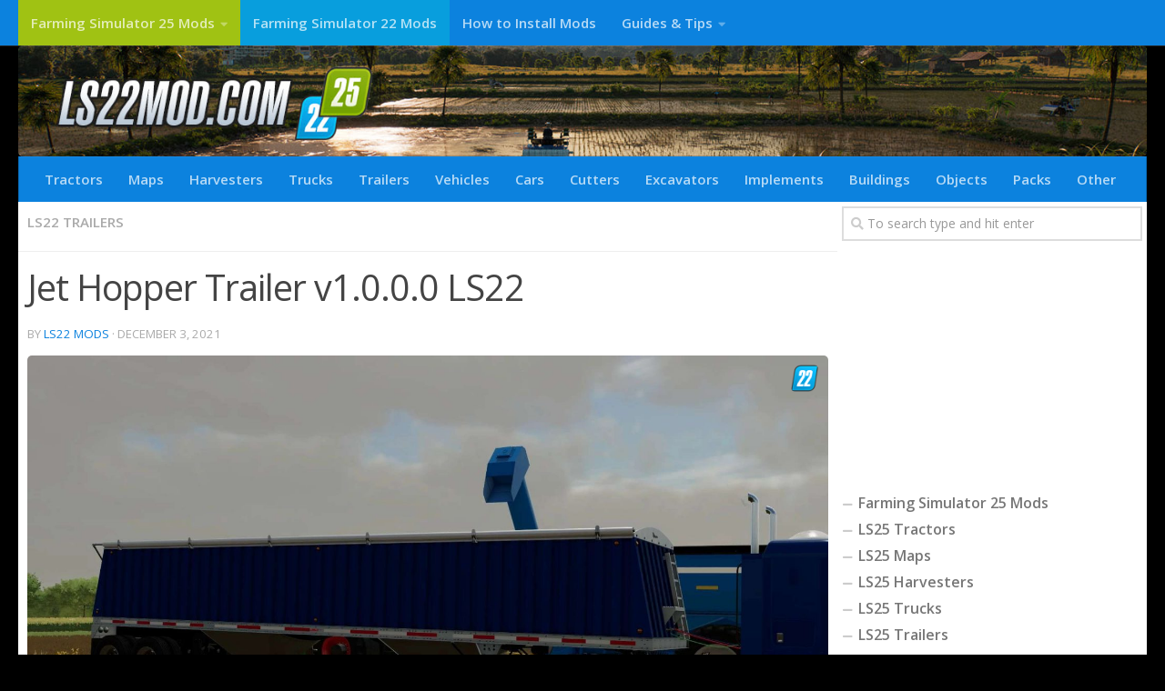

--- FILE ---
content_type: text/html; charset=UTF-8
request_url: https://ls22mod.com/jet-hopper-trailer-v1-0-0-0-ls22/
body_size: 19300
content:
<!DOCTYPE html>
<html class="no-js" lang="en-US">
<head>
  <meta charset="UTF-8">
  <meta name="viewport" content="width=device-width, initial-scale=1.0">
  <link rel="profile" href="https://gmpg.org/xfn/11" />
  <link rel="pingback" href="https://ls22mod.com/xmlrpc.php">

  <meta name='robots' content='index, follow, max-image-preview:large, max-snippet:-1, max-video-preview:-1' />
<script>document.documentElement.className = document.documentElement.className.replace("no-js","js");</script>

	<!-- This site is optimized with the Yoast SEO plugin v19.3 - https://yoast.com/wordpress/plugins/seo/ -->
	<title>Jet Hopper Trailer v1.0.0.0 LS22 | LS22 Mod PC</title><link rel="preload" data-rocket-preload as="style" href="https://fonts.googleapis.com/css?family=Open%20Sans%3A400%2C400italic%2C300italic%2C300%2C600&#038;subset=latin%2Clatin-ext&#038;display=swap" /><link rel="stylesheet" href="https://fonts.googleapis.com/css?family=Open%20Sans%3A400%2C400italic%2C300italic%2C300%2C600&#038;subset=latin%2Clatin-ext&#038;display=swap" media="print" onload="this.media='all'" /><noscript><link rel="stylesheet" href="https://fonts.googleapis.com/css?family=Open%20Sans%3A400%2C400italic%2C300italic%2C300%2C600&#038;subset=latin%2Clatin-ext&#038;display=swap" /></noscript>
	<link rel="canonical" href="https://ls22mod.com/jet-hopper-trailer-v1-0-0-0-ls22/" />
	<meta property="og:locale" content="en_US" />
	<meta property="og:type" content="article" />
	<meta property="og:title" content="Jet Hopper Trailer v1.0.0.0 LS22 | LS22 Mod PC" />
	<meta property="og:description" content="&#046;&#046;&#046;" />
	<meta property="og:url" content="https://ls22mod.com/jet-hopper-trailer-v1-0-0-0-ls22/" />
	<meta property="og:site_name" content="LS25 Mods" />
	<meta property="article:published_time" content="2021-12-03T17:02:15+00:00" />
	<meta property="og:image" content="https://ls22mod.com/wp-content/uploads/2021/12/jet-hopper-trailer-v1-0-0-0-ls22-1.jpg" />
	<meta property="og:image:width" content="1920" />
	<meta property="og:image:height" content="1080" />
	<meta property="og:image:type" content="image/jpeg" />
	<meta name="author" content="LS22 Mods" />
	<meta name="twitter:card" content="summary_large_image" />
	<meta name="twitter:label1" content="Written by" />
	<meta name="twitter:data1" content="LS22 Mods" />
	<script type="application/ld+json" class="yoast-schema-graph">{"@context":"https://schema.org","@graph":[{"@type":"Organization","@id":"https://ls22mod.com/#organization","name":"LS25 Mods","url":"https://ls22mod.com/","sameAs":[],"logo":{"@type":"ImageObject","inLanguage":"en-US","@id":"https://ls22mod.com/#/schema/logo/image/","url":"https://ls22mod.com/wp-content/uploads/2021/04/LS22-Mods-logo.png","contentUrl":"https://ls22mod.com/wp-content/uploads/2021/04/LS22-Mods-logo.png","width":200,"height":60,"caption":"LS25 Mods"},"image":{"@id":"https://ls22mod.com/#/schema/logo/image/"}},{"@type":"WebSite","@id":"https://ls22mod.com/#website","url":"https://ls22mod.com/","name":"LS25 Mods","description":"FS25 Mods","publisher":{"@id":"https://ls22mod.com/#organization"},"potentialAction":[{"@type":"SearchAction","target":{"@type":"EntryPoint","urlTemplate":"https://ls22mod.com/?s={search_term_string}"},"query-input":"required name=search_term_string"}],"inLanguage":"en-US"},{"@type":"ImageObject","inLanguage":"en-US","@id":"https://ls22mod.com/jet-hopper-trailer-v1-0-0-0-ls22/#primaryimage","url":"https://ls22mod.com/wp-content/uploads/2021/12/jet-hopper-trailer-v1-0-0-0-ls22-1.jpg","contentUrl":"https://ls22mod.com/wp-content/uploads/2021/12/jet-hopper-trailer-v1-0-0-0-ls22-1.jpg","width":1920,"height":1080},{"@type":"WebPage","@id":"https://ls22mod.com/jet-hopper-trailer-v1-0-0-0-ls22/","url":"https://ls22mod.com/jet-hopper-trailer-v1-0-0-0-ls22/","name":"Jet Hopper Trailer v1.0.0.0 LS22 | LS22 Mod PC","isPartOf":{"@id":"https://ls22mod.com/#website"},"primaryImageOfPage":{"@id":"https://ls22mod.com/jet-hopper-trailer-v1-0-0-0-ls22/#primaryimage"},"datePublished":"2021-12-03T17:02:15+00:00","dateModified":"2021-12-03T17:02:15+00:00","breadcrumb":{"@id":"https://ls22mod.com/jet-hopper-trailer-v1-0-0-0-ls22/#breadcrumb"},"inLanguage":"en-US","potentialAction":[{"@type":"ReadAction","target":["https://ls22mod.com/jet-hopper-trailer-v1-0-0-0-ls22/"]}]},{"@type":"BreadcrumbList","@id":"https://ls22mod.com/jet-hopper-trailer-v1-0-0-0-ls22/#breadcrumb","itemListElement":[{"@type":"ListItem","position":1,"name":"Home","item":"https://ls22mod.com/"},{"@type":"ListItem","position":2,"name":"Jet Hopper Trailer v1.0.0.0 LS22"}]},{"@type":"Article","@id":"https://ls22mod.com/jet-hopper-trailer-v1-0-0-0-ls22/#article","isPartOf":{"@id":"https://ls22mod.com/jet-hopper-trailer-v1-0-0-0-ls22/"},"author":{"name":"LS22 Mods","@id":"https://ls22mod.com/#/schema/person/3ea730183f514f3c2bb7ea861469391d"},"headline":"Jet Hopper Trailer v1.0.0.0 LS22","datePublished":"2021-12-03T17:02:15+00:00","dateModified":"2021-12-03T17:02:15+00:00","mainEntityOfPage":{"@id":"https://ls22mod.com/jet-hopper-trailer-v1-0-0-0-ls22/"},"wordCount":82,"commentCount":0,"publisher":{"@id":"https://ls22mod.com/#organization"},"image":{"@id":"https://ls22mod.com/jet-hopper-trailer-v1-0-0-0-ls22/#primaryimage"},"thumbnailUrl":"https://ls22mod.com/wp-content/uploads/2021/12/jet-hopper-trailer-v1-0-0-0-ls22-1.jpg","articleSection":["LS22 Trailers"],"inLanguage":"en-US","potentialAction":[{"@type":"CommentAction","name":"Comment","target":["https://ls22mod.com/jet-hopper-trailer-v1-0-0-0-ls22/#respond"]}]},{"@type":"Person","@id":"https://ls22mod.com/#/schema/person/3ea730183f514f3c2bb7ea861469391d","name":"LS22 Mods","image":{"@type":"ImageObject","inLanguage":"en-US","@id":"https://ls22mod.com/#/schema/person/image/","url":"https://secure.gravatar.com/avatar/e275d042178b05527485e1d4b9eb1d88?s=96&d=mm&r=g","contentUrl":"https://secure.gravatar.com/avatar/e275d042178b05527485e1d4b9eb1d88?s=96&d=mm&r=g","caption":"LS22 Mods"},"sameAs":["http://ls22mod.com"],"url":"https://ls22mod.com/author/ls22mods/"}]}</script>
	<!-- / Yoast SEO plugin. -->


<link href='https://fonts.gstatic.com' crossorigin rel='preconnect' />
<link rel="alternate" type="application/rss+xml" title="LS25 Mods &raquo; Feed" href="https://ls22mod.com/feed/" />
<link rel="alternate" type="application/rss+xml" title="LS25 Mods &raquo; Comments Feed" href="https://ls22mod.com/comments/feed/" />
<link rel="alternate" type="application/rss+xml" title="LS25 Mods &raquo; Jet Hopper Trailer v1.0.0.0 LS22 Comments Feed" href="https://ls22mod.com/jet-hopper-trailer-v1-0-0-0-ls22/feed/" />
<style type="text/css">
img.wp-smiley,
img.emoji {
	display: inline !important;
	border: none !important;
	box-shadow: none !important;
	height: 1em !important;
	width: 1em !important;
	margin: 0 0.07em !important;
	vertical-align: -0.1em !important;
	background: none !important;
	padding: 0 !important;
}
</style>
	<link rel='stylesheet' id='wp-block-library-css' href='https://ls22mod.com/wp-includes/css/dist/block-library/style.min.css?ver=6.1' type='text/css' media='all' />
<link rel='stylesheet' id='classic-theme-styles-css' href='https://ls22mod.com/wp-includes/css/classic-themes.min.css?ver=1' type='text/css' media='all' />
<style id='global-styles-inline-css' type='text/css'>
body{--wp--preset--color--black: #000000;--wp--preset--color--cyan-bluish-gray: #abb8c3;--wp--preset--color--white: #ffffff;--wp--preset--color--pale-pink: #f78da7;--wp--preset--color--vivid-red: #cf2e2e;--wp--preset--color--luminous-vivid-orange: #ff6900;--wp--preset--color--luminous-vivid-amber: #fcb900;--wp--preset--color--light-green-cyan: #7bdcb5;--wp--preset--color--vivid-green-cyan: #00d084;--wp--preset--color--pale-cyan-blue: #8ed1fc;--wp--preset--color--vivid-cyan-blue: #0693e3;--wp--preset--color--vivid-purple: #9b51e0;--wp--preset--gradient--vivid-cyan-blue-to-vivid-purple: linear-gradient(135deg,rgba(6,147,227,1) 0%,rgb(155,81,224) 100%);--wp--preset--gradient--light-green-cyan-to-vivid-green-cyan: linear-gradient(135deg,rgb(122,220,180) 0%,rgb(0,208,130) 100%);--wp--preset--gradient--luminous-vivid-amber-to-luminous-vivid-orange: linear-gradient(135deg,rgba(252,185,0,1) 0%,rgba(255,105,0,1) 100%);--wp--preset--gradient--luminous-vivid-orange-to-vivid-red: linear-gradient(135deg,rgba(255,105,0,1) 0%,rgb(207,46,46) 100%);--wp--preset--gradient--very-light-gray-to-cyan-bluish-gray: linear-gradient(135deg,rgb(238,238,238) 0%,rgb(169,184,195) 100%);--wp--preset--gradient--cool-to-warm-spectrum: linear-gradient(135deg,rgb(74,234,220) 0%,rgb(151,120,209) 20%,rgb(207,42,186) 40%,rgb(238,44,130) 60%,rgb(251,105,98) 80%,rgb(254,248,76) 100%);--wp--preset--gradient--blush-light-purple: linear-gradient(135deg,rgb(255,206,236) 0%,rgb(152,150,240) 100%);--wp--preset--gradient--blush-bordeaux: linear-gradient(135deg,rgb(254,205,165) 0%,rgb(254,45,45) 50%,rgb(107,0,62) 100%);--wp--preset--gradient--luminous-dusk: linear-gradient(135deg,rgb(255,203,112) 0%,rgb(199,81,192) 50%,rgb(65,88,208) 100%);--wp--preset--gradient--pale-ocean: linear-gradient(135deg,rgb(255,245,203) 0%,rgb(182,227,212) 50%,rgb(51,167,181) 100%);--wp--preset--gradient--electric-grass: linear-gradient(135deg,rgb(202,248,128) 0%,rgb(113,206,126) 100%);--wp--preset--gradient--midnight: linear-gradient(135deg,rgb(2,3,129) 0%,rgb(40,116,252) 100%);--wp--preset--duotone--dark-grayscale: url('#wp-duotone-dark-grayscale');--wp--preset--duotone--grayscale: url('#wp-duotone-grayscale');--wp--preset--duotone--purple-yellow: url('#wp-duotone-purple-yellow');--wp--preset--duotone--blue-red: url('#wp-duotone-blue-red');--wp--preset--duotone--midnight: url('#wp-duotone-midnight');--wp--preset--duotone--magenta-yellow: url('#wp-duotone-magenta-yellow');--wp--preset--duotone--purple-green: url('#wp-duotone-purple-green');--wp--preset--duotone--blue-orange: url('#wp-duotone-blue-orange');--wp--preset--font-size--small: 13px;--wp--preset--font-size--medium: 20px;--wp--preset--font-size--large: 36px;--wp--preset--font-size--x-large: 42px;--wp--preset--spacing--20: 0.44rem;--wp--preset--spacing--30: 0.67rem;--wp--preset--spacing--40: 1rem;--wp--preset--spacing--50: 1.5rem;--wp--preset--spacing--60: 2.25rem;--wp--preset--spacing--70: 3.38rem;--wp--preset--spacing--80: 5.06rem;}:where(.is-layout-flex){gap: 0.5em;}body .is-layout-flow > .alignleft{float: left;margin-inline-start: 0;margin-inline-end: 2em;}body .is-layout-flow > .alignright{float: right;margin-inline-start: 2em;margin-inline-end: 0;}body .is-layout-flow > .aligncenter{margin-left: auto !important;margin-right: auto !important;}body .is-layout-constrained > .alignleft{float: left;margin-inline-start: 0;margin-inline-end: 2em;}body .is-layout-constrained > .alignright{float: right;margin-inline-start: 2em;margin-inline-end: 0;}body .is-layout-constrained > .aligncenter{margin-left: auto !important;margin-right: auto !important;}body .is-layout-constrained > :where(:not(.alignleft):not(.alignright):not(.alignfull)){max-width: var(--wp--style--global--content-size);margin-left: auto !important;margin-right: auto !important;}body .is-layout-constrained > .alignwide{max-width: var(--wp--style--global--wide-size);}body .is-layout-flex{display: flex;}body .is-layout-flex{flex-wrap: wrap;align-items: center;}body .is-layout-flex > *{margin: 0;}:where(.wp-block-columns.is-layout-flex){gap: 2em;}.has-black-color{color: var(--wp--preset--color--black) !important;}.has-cyan-bluish-gray-color{color: var(--wp--preset--color--cyan-bluish-gray) !important;}.has-white-color{color: var(--wp--preset--color--white) !important;}.has-pale-pink-color{color: var(--wp--preset--color--pale-pink) !important;}.has-vivid-red-color{color: var(--wp--preset--color--vivid-red) !important;}.has-luminous-vivid-orange-color{color: var(--wp--preset--color--luminous-vivid-orange) !important;}.has-luminous-vivid-amber-color{color: var(--wp--preset--color--luminous-vivid-amber) !important;}.has-light-green-cyan-color{color: var(--wp--preset--color--light-green-cyan) !important;}.has-vivid-green-cyan-color{color: var(--wp--preset--color--vivid-green-cyan) !important;}.has-pale-cyan-blue-color{color: var(--wp--preset--color--pale-cyan-blue) !important;}.has-vivid-cyan-blue-color{color: var(--wp--preset--color--vivid-cyan-blue) !important;}.has-vivid-purple-color{color: var(--wp--preset--color--vivid-purple) !important;}.has-black-background-color{background-color: var(--wp--preset--color--black) !important;}.has-cyan-bluish-gray-background-color{background-color: var(--wp--preset--color--cyan-bluish-gray) !important;}.has-white-background-color{background-color: var(--wp--preset--color--white) !important;}.has-pale-pink-background-color{background-color: var(--wp--preset--color--pale-pink) !important;}.has-vivid-red-background-color{background-color: var(--wp--preset--color--vivid-red) !important;}.has-luminous-vivid-orange-background-color{background-color: var(--wp--preset--color--luminous-vivid-orange) !important;}.has-luminous-vivid-amber-background-color{background-color: var(--wp--preset--color--luminous-vivid-amber) !important;}.has-light-green-cyan-background-color{background-color: var(--wp--preset--color--light-green-cyan) !important;}.has-vivid-green-cyan-background-color{background-color: var(--wp--preset--color--vivid-green-cyan) !important;}.has-pale-cyan-blue-background-color{background-color: var(--wp--preset--color--pale-cyan-blue) !important;}.has-vivid-cyan-blue-background-color{background-color: var(--wp--preset--color--vivid-cyan-blue) !important;}.has-vivid-purple-background-color{background-color: var(--wp--preset--color--vivid-purple) !important;}.has-black-border-color{border-color: var(--wp--preset--color--black) !important;}.has-cyan-bluish-gray-border-color{border-color: var(--wp--preset--color--cyan-bluish-gray) !important;}.has-white-border-color{border-color: var(--wp--preset--color--white) !important;}.has-pale-pink-border-color{border-color: var(--wp--preset--color--pale-pink) !important;}.has-vivid-red-border-color{border-color: var(--wp--preset--color--vivid-red) !important;}.has-luminous-vivid-orange-border-color{border-color: var(--wp--preset--color--luminous-vivid-orange) !important;}.has-luminous-vivid-amber-border-color{border-color: var(--wp--preset--color--luminous-vivid-amber) !important;}.has-light-green-cyan-border-color{border-color: var(--wp--preset--color--light-green-cyan) !important;}.has-vivid-green-cyan-border-color{border-color: var(--wp--preset--color--vivid-green-cyan) !important;}.has-pale-cyan-blue-border-color{border-color: var(--wp--preset--color--pale-cyan-blue) !important;}.has-vivid-cyan-blue-border-color{border-color: var(--wp--preset--color--vivid-cyan-blue) !important;}.has-vivid-purple-border-color{border-color: var(--wp--preset--color--vivid-purple) !important;}.has-vivid-cyan-blue-to-vivid-purple-gradient-background{background: var(--wp--preset--gradient--vivid-cyan-blue-to-vivid-purple) !important;}.has-light-green-cyan-to-vivid-green-cyan-gradient-background{background: var(--wp--preset--gradient--light-green-cyan-to-vivid-green-cyan) !important;}.has-luminous-vivid-amber-to-luminous-vivid-orange-gradient-background{background: var(--wp--preset--gradient--luminous-vivid-amber-to-luminous-vivid-orange) !important;}.has-luminous-vivid-orange-to-vivid-red-gradient-background{background: var(--wp--preset--gradient--luminous-vivid-orange-to-vivid-red) !important;}.has-very-light-gray-to-cyan-bluish-gray-gradient-background{background: var(--wp--preset--gradient--very-light-gray-to-cyan-bluish-gray) !important;}.has-cool-to-warm-spectrum-gradient-background{background: var(--wp--preset--gradient--cool-to-warm-spectrum) !important;}.has-blush-light-purple-gradient-background{background: var(--wp--preset--gradient--blush-light-purple) !important;}.has-blush-bordeaux-gradient-background{background: var(--wp--preset--gradient--blush-bordeaux) !important;}.has-luminous-dusk-gradient-background{background: var(--wp--preset--gradient--luminous-dusk) !important;}.has-pale-ocean-gradient-background{background: var(--wp--preset--gradient--pale-ocean) !important;}.has-electric-grass-gradient-background{background: var(--wp--preset--gradient--electric-grass) !important;}.has-midnight-gradient-background{background: var(--wp--preset--gradient--midnight) !important;}.has-small-font-size{font-size: var(--wp--preset--font-size--small) !important;}.has-medium-font-size{font-size: var(--wp--preset--font-size--medium) !important;}.has-large-font-size{font-size: var(--wp--preset--font-size--large) !important;}.has-x-large-font-size{font-size: var(--wp--preset--font-size--x-large) !important;}
.wp-block-navigation a:where(:not(.wp-element-button)){color: inherit;}
:where(.wp-block-columns.is-layout-flex){gap: 2em;}
.wp-block-pullquote{font-size: 1.5em;line-height: 1.6;}
</style>
<link rel='stylesheet' id='tinythumbicon-css' href='https://ls22mod.com/wp-content/plugins/tinythumbicon/tinythumbicon.css?ver=6.1' type='text/css' media='all' />
<link rel='stylesheet' id='hueman-main-style-css' href='https://ls22mod.com/wp-content/themes/hueman/assets/front/css/main.min.css?ver=3.4.25' type='text/css' media='all' />
<style id='hueman-main-style-inline-css' type='text/css'>
body { font-family:'Open Sans', Arial, sans-serif;font-size:0.94rem }@media only screen and (min-width: 720px) {
        .nav > li { font-size:0.94rem; }
      }.container-inner { max-width: 1400px; }.sidebar .widget { padding-left: 20px; padding-right: 20px; padding-top: 20px; }::selection { background-color: #0c82de; }
::-moz-selection { background-color: #0c82de; }a,a+span.hu-external::after,.themeform label .required,#flexslider-featured .flex-direction-nav .flex-next:hover,#flexslider-featured .flex-direction-nav .flex-prev:hover,.post-hover:hover .post-title a,.post-title a:hover,.sidebar.s1 .post-nav li a:hover i,.content .post-nav li a:hover i,.post-related a:hover,.sidebar.s1 .widget_rss ul li a,#footer .widget_rss ul li a,.sidebar.s1 .widget_calendar a,#footer .widget_calendar a,.sidebar.s1 .alx-tab .tab-item-category a,.sidebar.s1 .alx-posts .post-item-category a,.sidebar.s1 .alx-tab li:hover .tab-item-title a,.sidebar.s1 .alx-tab li:hover .tab-item-comment a,.sidebar.s1 .alx-posts li:hover .post-item-title a,#footer .alx-tab .tab-item-category a,#footer .alx-posts .post-item-category a,#footer .alx-tab li:hover .tab-item-title a,#footer .alx-tab li:hover .tab-item-comment a,#footer .alx-posts li:hover .post-item-title a,.comment-tabs li.active a,.comment-awaiting-moderation,.child-menu a:hover,.child-menu .current_page_item > a,.wp-pagenavi a{ color: #0c82de; }.themeform input[type="submit"],.themeform button[type="submit"],.sidebar.s1 .sidebar-top,.sidebar.s1 .sidebar-toggle,#flexslider-featured .flex-control-nav li a.flex-active,.post-tags a:hover,.sidebar.s1 .widget_calendar caption,#footer .widget_calendar caption,.author-bio .bio-avatar:after,.commentlist li.bypostauthor > .comment-body:after,.commentlist li.comment-author-admin > .comment-body:after{ background-color: #0c82de; }.post-format .format-container { border-color: #0c82de; }.sidebar.s1 .alx-tabs-nav li.active a,#footer .alx-tabs-nav li.active a,.comment-tabs li.active a,.wp-pagenavi a:hover,.wp-pagenavi a:active,.wp-pagenavi span.current{ border-bottom-color: #0c82de!important; }.sidebar.s2 .post-nav li a:hover i,
.sidebar.s2 .widget_rss ul li a,
.sidebar.s2 .widget_calendar a,
.sidebar.s2 .alx-tab .tab-item-category a,
.sidebar.s2 .alx-posts .post-item-category a,
.sidebar.s2 .alx-tab li:hover .tab-item-title a,
.sidebar.s2 .alx-tab li:hover .tab-item-comment a,
.sidebar.s2 .alx-posts li:hover .post-item-title a { color: #0c82de; }
.sidebar.s2 .sidebar-top,.sidebar.s2 .sidebar-toggle,.post-comments,.jp-play-bar,.jp-volume-bar-value,.sidebar.s2 .widget_calendar caption{ background-color: #0c82de; }.sidebar.s2 .alx-tabs-nav li.active a { border-bottom-color: #0c82de; }
.post-comments::before { border-right-color: #0c82de; }
      .search-expand,
              #nav-topbar.nav-container { background-color: #0c82de!important}@media only screen and (min-width: 720px) {
                #nav-topbar .nav ul { background-color: #0c82de!important; }
              }#header { background-color: #000000; }
@media only screen and (min-width: 720px) {
  #nav-header .nav ul { background-color: #000000; }
}
        #header #nav-mobile { background-color: #0c82de!important; }#nav-header.nav-container, #main-header-search .search-expand { background-color: #0c82de; }
@media only screen and (min-width: 720px) {
  #nav-header .nav ul { background-color: #0c82de; }
}
        #footer-bottom { background-color: #000000; }img { -webkit-border-radius: 5px; border-radius: 5px; }.sidebar.expanding, .sidebar.collapsing, .sidebar .sidebar-content, .sidebar .sidebar-toggle, .container-inner > .main::before,.container-inner > .main::after { background-color: #ffffff; }@media only screen and (min-width: 480px) and (max-width: 1200px) { .s2.expanded { background-color: #ffffff; } }@media only screen and (min-width: 480px) and (max-width: 960px) { .s1.expanded { background-color: #ffffff; } }body { background-color: #000000; }
</style>
<link rel='stylesheet' id='hueman-font-awesome-css' href='https://ls22mod.com/wp-content/themes/hueman/assets/front/css/font-awesome.min.css?ver=3.4.25' type='text/css' media='all' />
<link rel='stylesheet' id='sedlex_styles-css' href='https://ls22mod.com/wp-content/sedlex/inline_styles/c840cb6759da24a0f9cedf572b3c499ff41a89a4.css?ver=20260201' type='text/css' media='all' />
<script type='text/javascript' src='https://ls22mod.com/wp-includes/js/jquery/jquery.min.js?ver=3.6.1' id='jquery-core-js'></script>
<script type='text/javascript' src='https://ls22mod.com/wp-includes/js/jquery/jquery-migrate.min.js?ver=3.3.2' id='jquery-migrate-js'></script>
<script type='text/javascript' src='https://ls22mod.com/wp-content/sedlex/inline_scripts/eb163a2d0f983e99360e21dc836c6435d1afd478.js?ver=20260201' id='sedlex_scripts-js'></script>
<link rel="https://api.w.org/" href="https://ls22mod.com/wp-json/" /><link rel="alternate" type="application/json" href="https://ls22mod.com/wp-json/wp/v2/posts/5068" /><link rel="EditURI" type="application/rsd+xml" title="RSD" href="https://ls22mod.com/xmlrpc.php?rsd" />
<link rel="wlwmanifest" type="application/wlwmanifest+xml" href="https://ls22mod.com/wp-includes/wlwmanifest.xml" />
<meta name="generator" content="WordPress 6.1" />
<link rel='shortlink' href='https://ls22mod.com/?p=5068' />
<link rel="alternate" type="application/json+oembed" href="https://ls22mod.com/wp-json/oembed/1.0/embed?url=https%3A%2F%2Fls22mod.com%2Fjet-hopper-trailer-v1-0-0-0-ls22%2F" />
<link rel="alternate" type="text/xml+oembed" href="https://ls22mod.com/wp-json/oembed/1.0/embed?url=https%3A%2F%2Fls22mod.com%2Fjet-hopper-trailer-v1-0-0-0-ls22%2F&#038;format=xml" />
<!--[if lt IE 9]>
<script src="https://ls22mod.com/wp-content/themes/hueman/assets/front/js/ie/html5shiv-printshiv.min.js"></script>
<script src="https://ls22mod.com/wp-content/themes/hueman/assets/front/js/ie/selectivizr.js"></script>
<![endif]-->
<link rel="icon" href="https://ls22mod.com/wp-content/uploads/2024/11/fs25-favicon.png" sizes="32x32" />
<link rel="icon" href="https://ls22mod.com/wp-content/uploads/2024/11/fs25-favicon.png" sizes="192x192" />
<link rel="apple-touch-icon" href="https://ls22mod.com/wp-content/uploads/2024/11/fs25-favicon.png" />
<meta name="msapplication-TileImage" content="https://ls22mod.com/wp-content/uploads/2024/11/fs25-favicon.png" />
		<style type="text/css" id="wp-custom-css">
			img {
    margin-right: 1.5px;
    max-width: 100%;
    height: auto;
}


.wp-pagenavi a {
		height: 100%;
    width: auto;
    display: inline-block;
    background: #0c82de;
    border-radius: 3px;
    -webkit-border-radius: 3px;
    -moz-border-radius: 3px;
    -o-border-radius: 3px;
    line-height: inherit;
    vertical-align: middle;
    text-decoration: none;
		margin: 3px;
    padding: 7px 10px;
    position: relative;
    bottom: 2px;
		font-size: 23px;
	 	color: #fff;
}

.wp-pagenavi span.current {
    border-bottom-color: #0c82de!important;
    background: #0c82de!important;
    color: #fff;
		border-radius: 3px;
    -webkit-border-radius: 3px;
    -moz-border-radius: 3px;
    -o-border-radius: 3px;
		line-height: inherit;
    vertical-align: middle;
    text-decoration: none;
		margin: 3px;
    padding: 2px 10px;
    position: relative;
    bottom: 2px;
		font-size: 23px;
}

.widget {
    font-size: 16px;
}

.dmod {color: #FFFFFF;
    padding: 7px 32px;
    font-size: 17px;
    line-height: 26px;
    border-color: #0c82de;
    background-color:#055796;}

.sidebar .widget {
    padding: 5px 5px 5px;
}

.alx-posts li, .alx-tab li, .widget_archive ul li, .widget_categories ul li, .widget_links ul li, .widget_meta ul li, .widget_nav_menu ul li a, .widget_pages ul li a, .widget_recent_comments ul li, .widget_recent_entries ul li, .widget_rss ul li {
    padding: 2px 0;
    border-bottom: 1px solid #fff;
	    font-weight: bold;
}

.nav>li>a {font-weight: bold; }

.pad { padding: 10px 10px 20px; }

.post-list .post-row {
    margin-left: -30px;
    padding-left: 30px;
    float: left;
    width: 100%;
    border-bottom: none;
    margin-bottom: 15px;
    position: relative;
}

.archive .post, .blog .post, .search .page, .search .post, .single .post {
    margin-bottom: 10px;
}

.downloadmods{background-color:#0c82de;
font-weight: 500;}

.uploadmods{background-color:#0c82de;
font-weight: 500;}

.fs22{background-color:#089edd;
font-weight: 500;}

.fs25{background-color:#a0c213;
font-weight: 500;}
		</style>
		
<script async src="https://pagead2.googlesyndication.com/pagead/js/adsbygoogle.js?client=ca-pub-4823433541855873"
     crossorigin="anonymous"></script>	
	
<!-- Global site tag (gtag.js) - Google Analytics -->
<script async src="https://www.googletagmanager.com/gtag/js?id=UA-195437657-1"></script>
<script>
  window.dataLayer = window.dataLayer || [];
  function gtag(){dataLayer.push(arguments);}
  gtag('js', new Date());

  gtag('config', 'UA-195437657-1');
</script>


			

<meta name="generator" content="WP Rocket 3.17.3" data-wpr-features="wpr_desktop wpr_preload_links" /></head>

<body class="post-template-default single single-post postid-5068 single-format-standard wp-custom-logo wp-embed-responsive col-2cl full-width topbar-enabled unknown">
<svg xmlns="http://www.w3.org/2000/svg" viewBox="0 0 0 0" width="0" height="0" focusable="false" role="none" style="visibility: hidden; position: absolute; left: -9999px; overflow: hidden;" ><defs><filter id="wp-duotone-dark-grayscale"><feColorMatrix color-interpolation-filters="sRGB" type="matrix" values=" .299 .587 .114 0 0 .299 .587 .114 0 0 .299 .587 .114 0 0 .299 .587 .114 0 0 " /><feComponentTransfer color-interpolation-filters="sRGB" ><feFuncR type="table" tableValues="0 0.49803921568627" /><feFuncG type="table" tableValues="0 0.49803921568627" /><feFuncB type="table" tableValues="0 0.49803921568627" /><feFuncA type="table" tableValues="1 1" /></feComponentTransfer><feComposite in2="SourceGraphic" operator="in" /></filter></defs></svg><svg xmlns="http://www.w3.org/2000/svg" viewBox="0 0 0 0" width="0" height="0" focusable="false" role="none" style="visibility: hidden; position: absolute; left: -9999px; overflow: hidden;" ><defs><filter id="wp-duotone-grayscale"><feColorMatrix color-interpolation-filters="sRGB" type="matrix" values=" .299 .587 .114 0 0 .299 .587 .114 0 0 .299 .587 .114 0 0 .299 .587 .114 0 0 " /><feComponentTransfer color-interpolation-filters="sRGB" ><feFuncR type="table" tableValues="0 1" /><feFuncG type="table" tableValues="0 1" /><feFuncB type="table" tableValues="0 1" /><feFuncA type="table" tableValues="1 1" /></feComponentTransfer><feComposite in2="SourceGraphic" operator="in" /></filter></defs></svg><svg xmlns="http://www.w3.org/2000/svg" viewBox="0 0 0 0" width="0" height="0" focusable="false" role="none" style="visibility: hidden; position: absolute; left: -9999px; overflow: hidden;" ><defs><filter id="wp-duotone-purple-yellow"><feColorMatrix color-interpolation-filters="sRGB" type="matrix" values=" .299 .587 .114 0 0 .299 .587 .114 0 0 .299 .587 .114 0 0 .299 .587 .114 0 0 " /><feComponentTransfer color-interpolation-filters="sRGB" ><feFuncR type="table" tableValues="0.54901960784314 0.98823529411765" /><feFuncG type="table" tableValues="0 1" /><feFuncB type="table" tableValues="0.71764705882353 0.25490196078431" /><feFuncA type="table" tableValues="1 1" /></feComponentTransfer><feComposite in2="SourceGraphic" operator="in" /></filter></defs></svg><svg xmlns="http://www.w3.org/2000/svg" viewBox="0 0 0 0" width="0" height="0" focusable="false" role="none" style="visibility: hidden; position: absolute; left: -9999px; overflow: hidden;" ><defs><filter id="wp-duotone-blue-red"><feColorMatrix color-interpolation-filters="sRGB" type="matrix" values=" .299 .587 .114 0 0 .299 .587 .114 0 0 .299 .587 .114 0 0 .299 .587 .114 0 0 " /><feComponentTransfer color-interpolation-filters="sRGB" ><feFuncR type="table" tableValues="0 1" /><feFuncG type="table" tableValues="0 0.27843137254902" /><feFuncB type="table" tableValues="0.5921568627451 0.27843137254902" /><feFuncA type="table" tableValues="1 1" /></feComponentTransfer><feComposite in2="SourceGraphic" operator="in" /></filter></defs></svg><svg xmlns="http://www.w3.org/2000/svg" viewBox="0 0 0 0" width="0" height="0" focusable="false" role="none" style="visibility: hidden; position: absolute; left: -9999px; overflow: hidden;" ><defs><filter id="wp-duotone-midnight"><feColorMatrix color-interpolation-filters="sRGB" type="matrix" values=" .299 .587 .114 0 0 .299 .587 .114 0 0 .299 .587 .114 0 0 .299 .587 .114 0 0 " /><feComponentTransfer color-interpolation-filters="sRGB" ><feFuncR type="table" tableValues="0 0" /><feFuncG type="table" tableValues="0 0.64705882352941" /><feFuncB type="table" tableValues="0 1" /><feFuncA type="table" tableValues="1 1" /></feComponentTransfer><feComposite in2="SourceGraphic" operator="in" /></filter></defs></svg><svg xmlns="http://www.w3.org/2000/svg" viewBox="0 0 0 0" width="0" height="0" focusable="false" role="none" style="visibility: hidden; position: absolute; left: -9999px; overflow: hidden;" ><defs><filter id="wp-duotone-magenta-yellow"><feColorMatrix color-interpolation-filters="sRGB" type="matrix" values=" .299 .587 .114 0 0 .299 .587 .114 0 0 .299 .587 .114 0 0 .299 .587 .114 0 0 " /><feComponentTransfer color-interpolation-filters="sRGB" ><feFuncR type="table" tableValues="0.78039215686275 1" /><feFuncG type="table" tableValues="0 0.94901960784314" /><feFuncB type="table" tableValues="0.35294117647059 0.47058823529412" /><feFuncA type="table" tableValues="1 1" /></feComponentTransfer><feComposite in2="SourceGraphic" operator="in" /></filter></defs></svg><svg xmlns="http://www.w3.org/2000/svg" viewBox="0 0 0 0" width="0" height="0" focusable="false" role="none" style="visibility: hidden; position: absolute; left: -9999px; overflow: hidden;" ><defs><filter id="wp-duotone-purple-green"><feColorMatrix color-interpolation-filters="sRGB" type="matrix" values=" .299 .587 .114 0 0 .299 .587 .114 0 0 .299 .587 .114 0 0 .299 .587 .114 0 0 " /><feComponentTransfer color-interpolation-filters="sRGB" ><feFuncR type="table" tableValues="0.65098039215686 0.40392156862745" /><feFuncG type="table" tableValues="0 1" /><feFuncB type="table" tableValues="0.44705882352941 0.4" /><feFuncA type="table" tableValues="1 1" /></feComponentTransfer><feComposite in2="SourceGraphic" operator="in" /></filter></defs></svg><svg xmlns="http://www.w3.org/2000/svg" viewBox="0 0 0 0" width="0" height="0" focusable="false" role="none" style="visibility: hidden; position: absolute; left: -9999px; overflow: hidden;" ><defs><filter id="wp-duotone-blue-orange"><feColorMatrix color-interpolation-filters="sRGB" type="matrix" values=" .299 .587 .114 0 0 .299 .587 .114 0 0 .299 .587 .114 0 0 .299 .587 .114 0 0 " /><feComponentTransfer color-interpolation-filters="sRGB" ><feFuncR type="table" tableValues="0.098039215686275 1" /><feFuncG type="table" tableValues="0 0.66274509803922" /><feFuncB type="table" tableValues="0.84705882352941 0.41960784313725" /><feFuncA type="table" tableValues="1 1" /></feComponentTransfer><feComposite in2="SourceGraphic" operator="in" /></filter></defs></svg><div data-rocket-location-hash="99bb46786fd5bd31bcd7bdc067ad247a" id="wrapper">

  
  <header data-rocket-location-hash="9a3a4892f4323d091e907dde441c9fcd" id="header" class="main-menu-mobile-on one-mobile-menu main_menu header-ads-desktop   has-header-img">
        <nav class="nav-container group mobile-menu  " id="nav-mobile" data-menu-id="header-1">
  <div class="mobile-title-logo-in-header">                  <p class="site-title"><a class="custom-logo-link" href="https://ls22mod.com/" rel="home" title="LS25 Mods | Home page"><img src="https://ls22mod.com/wp-content/uploads/2021/04/LS22-Mods-logo.png" alt="LS25 Mods" width="200" height="60""/></a></p>
                </div>
        
                    <div class="nav-toggle"><i class="fas fa-bars"></i></div>
            
      <div class="nav-text"></div>
      <div class="nav-wrap container">
                  <ul class="nav container-inner group mobile-search">
                            <li>
                  <form method="get" class="searchform themeform" action="https://ls22mod.com/">
	<div>
		<input type="text" class="search" name="s" onblur="if(this.value=='')this.value='To search type and hit enter';" onfocus="if(this.value=='To search type and hit enter')this.value='';" value="To search type and hit enter" />
	</div>
</form>                </li>
                      </ul>
                <ul id="menu-fs25-header" class="nav container-inner group"><li id="menu-item-241294" class="menu-item menu-item-type-taxonomy menu-item-object-category menu-item-241294"><a href="https://ls22mod.com/category/farming-simulator-25-mods/ls25-tractors/">Tractors</a></li>
<li id="menu-item-241290" class="menu-item menu-item-type-taxonomy menu-item-object-category menu-item-241290"><a href="https://ls22mod.com/category/farming-simulator-25-mods/ls25-maps/">Maps</a></li>
<li id="menu-item-241288" class="menu-item menu-item-type-taxonomy menu-item-object-category menu-item-241288"><a href="https://ls22mod.com/category/farming-simulator-25-mods/ls25-harvesters/">Harvesters</a></li>
<li id="menu-item-241296" class="menu-item menu-item-type-taxonomy menu-item-object-category menu-item-241296"><a href="https://ls22mod.com/category/farming-simulator-25-mods/ls25-trucks/">Trucks</a></li>
<li id="menu-item-241295" class="menu-item menu-item-type-taxonomy menu-item-object-category menu-item-241295"><a href="https://ls22mod.com/category/farming-simulator-25-mods/ls25-trailers/">Trailers</a></li>
<li id="menu-item-241297" class="menu-item menu-item-type-taxonomy menu-item-object-category menu-item-241297"><a href="https://ls22mod.com/category/farming-simulator-25-mods/ls25-vehicles/">Vehicles</a></li>
<li id="menu-item-241285" class="menu-item menu-item-type-taxonomy menu-item-object-category menu-item-241285"><a href="https://ls22mod.com/category/farming-simulator-25-mods/ls25-cars/">Cars</a></li>
<li id="menu-item-241286" class="menu-item menu-item-type-taxonomy menu-item-object-category menu-item-241286"><a href="https://ls22mod.com/category/farming-simulator-25-mods/ls25-cutters/">Cutters</a></li>
<li id="menu-item-241287" class="menu-item menu-item-type-taxonomy menu-item-object-category menu-item-241287"><a href="https://ls22mod.com/category/farming-simulator-25-mods/ls25-excavators-forklifts/">Excavators</a></li>
<li id="menu-item-241289" class="menu-item menu-item-type-taxonomy menu-item-object-category menu-item-241289"><a href="https://ls22mod.com/category/farming-simulator-25-mods/ls25-implements/">Implements</a></li>
<li id="menu-item-241284" class="menu-item menu-item-type-taxonomy menu-item-object-category menu-item-241284"><a href="https://ls22mod.com/category/farming-simulator-25-mods/ls25-buildings/">Buildings</a></li>
<li id="menu-item-241291" class="menu-item menu-item-type-taxonomy menu-item-object-category menu-item-241291"><a href="https://ls22mod.com/category/farming-simulator-25-mods/ls25-objects/">Objects</a></li>
<li id="menu-item-241293" class="menu-item menu-item-type-taxonomy menu-item-object-category menu-item-241293"><a href="https://ls22mod.com/category/farming-simulator-25-mods/ls25-packs/">Packs</a></li>
<li id="menu-item-241292" class="menu-item menu-item-type-taxonomy menu-item-object-category menu-item-241292"><a href="https://ls22mod.com/category/farming-simulator-25-mods/ls25-other/">Other</a></li>
</ul>      </div>
</nav><!--/#nav-topbar-->  
        <nav class="nav-container group desktop-menu  " id="nav-topbar" data-menu-id="header-2">
    <div class="nav-text"></div>
  <div class="topbar-toggle-down">
    <i class="fas fa-angle-double-down" aria-hidden="true" data-toggle="down" title="Expand menu"></i>
    <i class="fas fa-angle-double-up" aria-hidden="true" data-toggle="up" title="Collapse menu"></i>
  </div>
  <div class="nav-wrap container">
    <ul id="menu-header" class="nav container-inner group"><li id="menu-item-233034" class="fs25 menu-item menu-item-type-taxonomy menu-item-object-category menu-item-has-children menu-item-233034"><a href="https://ls22mod.com/category/farming-simulator-25-mods/">Farming Simulator 25 Mods</a>
<ul class="sub-menu">
	<li id="menu-item-241328" class="fs25 menu-item menu-item-type-taxonomy menu-item-object-category menu-item-241328"><a href="https://ls22mod.com/category/farming-simulator-25-mods/ls25-maps/">LS25 Maps</a></li>
	<li id="menu-item-241335" class="fs25 menu-item menu-item-type-taxonomy menu-item-object-category menu-item-241335"><a href="https://ls22mod.com/category/farming-simulator-25-mods/ls25-tractors/">LS25 Tractors</a></li>
	<li id="menu-item-241326" class="fs25 menu-item menu-item-type-taxonomy menu-item-object-category menu-item-241326"><a href="https://ls22mod.com/category/farming-simulator-25-mods/ls25-harvesters/">LS25 Harvesters</a></li>
	<li id="menu-item-241337" class="fs25 menu-item menu-item-type-taxonomy menu-item-object-category menu-item-241337"><a href="https://ls22mod.com/category/farming-simulator-25-mods/ls25-trucks/">LS25 Trucks</a></li>
	<li id="menu-item-241336" class="fs25 menu-item menu-item-type-taxonomy menu-item-object-category menu-item-241336"><a href="https://ls22mod.com/category/farming-simulator-25-mods/ls25-trailers/">LS25 Trailers</a></li>
	<li id="menu-item-241339" class="fs25 menu-item menu-item-type-taxonomy menu-item-object-category menu-item-241339"><a href="https://ls22mod.com/category/farming-simulator-25-mods/ls25-vehicles/">LS25 Vehicles</a></li>
	<li id="menu-item-241323" class="fs25 menu-item menu-item-type-taxonomy menu-item-object-category menu-item-241323"><a href="https://ls22mod.com/category/farming-simulator-25-mods/ls25-cars/">LS25 Cars</a></li>
	<li id="menu-item-241324" class="fs25 menu-item menu-item-type-taxonomy menu-item-object-category menu-item-241324"><a href="https://ls22mod.com/category/farming-simulator-25-mods/ls25-cutters/">LS25 Cutters</a></li>
	<li id="menu-item-241325" class="fs25 menu-item menu-item-type-taxonomy menu-item-object-category menu-item-241325"><a href="https://ls22mod.com/category/farming-simulator-25-mods/ls25-excavators-forklifts/">LS25 Excavators / Forklifts</a></li>
	<li id="menu-item-241327" class="fs25 menu-item menu-item-type-taxonomy menu-item-object-category menu-item-241327"><a href="https://ls22mod.com/category/farming-simulator-25-mods/ls25-implements/">LS25 Implements</a></li>
	<li id="menu-item-241322" class="fs25 menu-item menu-item-type-taxonomy menu-item-object-category menu-item-241322"><a href="https://ls22mod.com/category/farming-simulator-25-mods/ls25-buildings/">LS25 Buildings</a></li>
	<li id="menu-item-241329" class="fs25 menu-item menu-item-type-taxonomy menu-item-object-category menu-item-241329"><a href="https://ls22mod.com/category/farming-simulator-25-mods/ls25-objects/">LS25 Objects</a></li>
	<li id="menu-item-241332" class="fs25 menu-item menu-item-type-taxonomy menu-item-object-category menu-item-241332"><a href="https://ls22mod.com/category/farming-simulator-25-mods/ls25-placeable-objects/">LS25 Placeable objects</a></li>
	<li id="menu-item-241333" class="fs25 menu-item menu-item-type-taxonomy menu-item-object-category menu-item-241333"><a href="https://ls22mod.com/category/farming-simulator-25-mods/ls25-prefab/">LS25 Prefab</a></li>
	<li id="menu-item-241331" class="fs25 menu-item menu-item-type-taxonomy menu-item-object-category menu-item-241331"><a href="https://ls22mod.com/category/farming-simulator-25-mods/ls25-packs/">LS25 Packs</a></li>
	<li id="menu-item-241330" class="fs25 menu-item menu-item-type-taxonomy menu-item-object-category menu-item-241330"><a href="https://ls22mod.com/category/farming-simulator-25-mods/ls25-other/">LS25 Other</a></li>
	<li id="menu-item-241340" class="fs25 menu-item menu-item-type-taxonomy menu-item-object-category menu-item-241340"><a href="https://ls22mod.com/category/farming-simulator-25-mods/ls25-weights/">LS25 Weights</a></li>
	<li id="menu-item-241334" class="fs25 menu-item menu-item-type-taxonomy menu-item-object-category menu-item-241334"><a href="https://ls22mod.com/category/farming-simulator-25-mods/ls25-textures/">LS25 Textures</a></li>
	<li id="menu-item-241338" class="fs25 menu-item menu-item-type-taxonomy menu-item-object-category menu-item-241338"><a href="https://ls22mod.com/category/farming-simulator-25-mods/ls25-tutorials/">LS25 Tutorials</a></li>
</ul>
</li>
<li id="menu-item-241541" class="fs22 menu-item menu-item-type-taxonomy menu-item-object-category current-post-ancestor menu-item-241541"><a href="https://ls22mod.com/category/farming-simulator-22-mods/">Farming Simulator 22 Mods</a></li>
<li id="menu-item-61" class="menu-item menu-item-type-post_type menu-item-object-page menu-item-61"><a href="https://ls22mod.com/farming-simulator-22-mods-installing/">How to Install Mods</a></li>
<li id="menu-item-538" class="menu-item menu-item-type-custom menu-item-object-custom menu-item-has-children menu-item-538"><a>Guides &#038; Tips</a>
<ul class="sub-menu">
	<li id="menu-item-541" class="menu-item menu-item-type-post_type menu-item-object-post menu-item-541"><a href="https://ls22mod.com/farming-simulator-22-buying-used-vehicle-can-be-good-choice/">Buying Used vehicle</a></li>
	<li id="menu-item-542" class="menu-item menu-item-type-post_type menu-item-object-post menu-item-542"><a href="https://ls22mod.com/how-to-buy-land-in-landwirtschafts-simulator-22/">How to buy land</a></li>
	<li id="menu-item-543" class="menu-item menu-item-type-post_type menu-item-object-post menu-item-543"><a href="https://ls22mod.com/landwirtschafts-simulator-22-reseting-vehicle/">Resetting Vehicle</a></li>
	<li id="menu-item-539" class="menu-item menu-item-type-post_type menu-item-object-post menu-item-539"><a href="https://ls22mod.com/what-will-you-grow-in-farming-simulator-22/">What will you grow in Farming Simulator 22</a></li>
	<li id="menu-item-544" class="menu-item menu-item-type-post_type menu-item-object-post menu-item-544"><a href="https://ls22mod.com/landwirtschafts-simulator-22-selling-bales/">Selling Bales</a></li>
	<li id="menu-item-540" class="menu-item menu-item-type-post_type menu-item-object-post menu-item-540"><a href="https://ls22mod.com/converting-ls19-mods-to-farming-simulator-22/">Converting  LS19 mods to FS22</a></li>
	<li id="menu-item-208875" class="menu-item menu-item-type-custom menu-item-object-custom menu-item-208875"><a href="https://farmingsimulator25mods.com/how-to-create-farming-simulator-25-mods/">Create Farming Simulator 25 Mods</a></li>
</ul>
</li>
</ul>  </div>
  
</nav><!--/#nav-topbar-->  
  <div data-rocket-location-hash="868a85a6ebe54607a54efd56180576eb" class="container group">
        <div data-rocket-location-hash="3330b3485214008c473c1732b5d5ac41" class="container-inner">

                <div id="header-image-wrap">
              <div class="group pad central-header-zone">
                                                  </div>

              <a href="https://ls22mod.com/" rel="home"><img src="https://ls22mod.com/wp-content/uploads/2024/11/mods-for-Farming-Simulator-25.jpg" width="1456" height="143" alt="" class="site-image" srcset="https://ls22mod.com/wp-content/uploads/2024/11/mods-for-Farming-Simulator-25.jpg 1456w, https://ls22mod.com/wp-content/uploads/2024/11/mods-for-Farming-Simulator-25-300x29.jpg 300w, https://ls22mod.com/wp-content/uploads/2024/11/mods-for-Farming-Simulator-25-1024x101.jpg 1024w, https://ls22mod.com/wp-content/uploads/2024/11/mods-for-Farming-Simulator-25-768x75.jpg 768w" sizes="(max-width: 1456px) 100vw, 1456px" /></a>          </div>
      
                <nav class="nav-container group desktop-menu " id="nav-header" data-menu-id="header-3">
    <div class="nav-text"><!-- put your mobile menu text here --></div>

  <div class="nav-wrap container">
        <ul id="menu-fs25-header-1" class="nav container-inner group"><li class="menu-item menu-item-type-taxonomy menu-item-object-category menu-item-241294"><a href="https://ls22mod.com/category/farming-simulator-25-mods/ls25-tractors/">Tractors</a></li>
<li class="menu-item menu-item-type-taxonomy menu-item-object-category menu-item-241290"><a href="https://ls22mod.com/category/farming-simulator-25-mods/ls25-maps/">Maps</a></li>
<li class="menu-item menu-item-type-taxonomy menu-item-object-category menu-item-241288"><a href="https://ls22mod.com/category/farming-simulator-25-mods/ls25-harvesters/">Harvesters</a></li>
<li class="menu-item menu-item-type-taxonomy menu-item-object-category menu-item-241296"><a href="https://ls22mod.com/category/farming-simulator-25-mods/ls25-trucks/">Trucks</a></li>
<li class="menu-item menu-item-type-taxonomy menu-item-object-category menu-item-241295"><a href="https://ls22mod.com/category/farming-simulator-25-mods/ls25-trailers/">Trailers</a></li>
<li class="menu-item menu-item-type-taxonomy menu-item-object-category menu-item-241297"><a href="https://ls22mod.com/category/farming-simulator-25-mods/ls25-vehicles/">Vehicles</a></li>
<li class="menu-item menu-item-type-taxonomy menu-item-object-category menu-item-241285"><a href="https://ls22mod.com/category/farming-simulator-25-mods/ls25-cars/">Cars</a></li>
<li class="menu-item menu-item-type-taxonomy menu-item-object-category menu-item-241286"><a href="https://ls22mod.com/category/farming-simulator-25-mods/ls25-cutters/">Cutters</a></li>
<li class="menu-item menu-item-type-taxonomy menu-item-object-category menu-item-241287"><a href="https://ls22mod.com/category/farming-simulator-25-mods/ls25-excavators-forklifts/">Excavators</a></li>
<li class="menu-item menu-item-type-taxonomy menu-item-object-category menu-item-241289"><a href="https://ls22mod.com/category/farming-simulator-25-mods/ls25-implements/">Implements</a></li>
<li class="menu-item menu-item-type-taxonomy menu-item-object-category menu-item-241284"><a href="https://ls22mod.com/category/farming-simulator-25-mods/ls25-buildings/">Buildings</a></li>
<li class="menu-item menu-item-type-taxonomy menu-item-object-category menu-item-241291"><a href="https://ls22mod.com/category/farming-simulator-25-mods/ls25-objects/">Objects</a></li>
<li class="menu-item menu-item-type-taxonomy menu-item-object-category menu-item-241293"><a href="https://ls22mod.com/category/farming-simulator-25-mods/ls25-packs/">Packs</a></li>
<li class="menu-item menu-item-type-taxonomy menu-item-object-category menu-item-241292"><a href="https://ls22mod.com/category/farming-simulator-25-mods/ls25-other/">Other</a></li>
</ul>  </div>
</nav><!--/#nav-header-->      
    </div><!--/.container-inner-->
      </div><!--/.container-->

</header><!--/#header-->
  
  <div data-rocket-location-hash="bb409f725f280a7c7a738c0f426a0a62" class="container" id="page">
    <div class="container-inner">
            <div class="main">
        <div class="main-inner group">
          
              <section class="content">

<center></center>
    <div class="page-title pad group">
          	    		<ul class="meta-single group">
    			<li class="category"><a href="https://ls22mod.com/category/farming-simulator-22-mods/ls22-trailers/" rel="category tag">LS22 Trailers</a></li>
    			    		</ul>

    	
    </div><!--/.page-title-->
          <div class="pad group">
			  

			  

          
              <article class="post-5068 post type-post status-publish format-standard has-post-thumbnail hentry category-ls22-trailers">
    <div class="post-inner group">

      <h1 class="post-title entry-title">Jet Hopper Trailer v1.0.0.0 LS22</h1>
<p class="post-byline">
   by   <span class="vcard author">
     <span class="fn"><a href="https://ls22mod.com/author/ls22mods/" title="Posts by LS22 Mods" rel="author">LS22 Mods</a></span>
   </span>
   &middot;
                                <time class="published" datetime="December 3, 2021">December 3, 2021</time>
              </p>
      
<!-- Start -->
<center><div class="thumbnail"><img width="1920" height="1080" src="https://ls22mod.com/wp-content/uploads/2021/12/jet-hopper-trailer-v1-0-0-0-ls22-1.jpg" class="attachment-post-thumbnail size-post-thumbnail wp-post-image" alt="" decoding="async" srcset="https://ls22mod.com/wp-content/uploads/2021/12/jet-hopper-trailer-v1-0-0-0-ls22-1.jpg 1920w, https://ls22mod.com/wp-content/uploads/2021/12/jet-hopper-trailer-v1-0-0-0-ls22-1-300x169.jpg 300w, https://ls22mod.com/wp-content/uploads/2021/12/jet-hopper-trailer-v1-0-0-0-ls22-1-1024x576.jpg 1024w, https://ls22mod.com/wp-content/uploads/2021/12/jet-hopper-trailer-v1-0-0-0-ls22-1-768x432.jpg 768w, https://ls22mod.com/wp-content/uploads/2021/12/jet-hopper-trailer-v1-0-0-0-ls22-1-1536x864.jpg 1536w" sizes="(max-width: 1920px) 100vw, 1920px" /><img class='tinythumbicon' src="https://ls22mod.com/wp-content/uploads/2024/10/fs22-thub.png" alt='LS22 Trailers' /></div>  </center>
<!-- E -->

      <div class="clear"></div>

      <div class="entry themeform">
        <div class="entry-inner">

  <!-- Start -->
<center><a class="gallery_colorbox cboxElement" href="https://ls22mod.com/wp-content/uploads/2021/12/jet-hopper-trailer-v1-0-0-0-ls22.jpg"><img width="150" height="150" src="https://ls22mod.com/wp-content/uploads/2021/12/jet-hopper-trailer-v1-0-0-0-ls22-150x150.jpg" class="attachment-thumbnail size-thumbnail" alt="" decoding="async" loading="lazy" srcset="https://ls22mod.com/wp-content/uploads/2021/12/jet-hopper-trailer-v1-0-0-0-ls22-150x150.jpg 150w, https://ls22mod.com/wp-content/uploads/2021/12/jet-hopper-trailer-v1-0-0-0-ls22-160x160.jpg 160w, https://ls22mod.com/wp-content/uploads/2021/12/jet-hopper-trailer-v1-0-0-0-ls22-320x320.jpg 320w" sizes="(max-width: 150px) 100vw, 150px" /></a><a class="gallery_colorbox cboxElement" href="https://ls22mod.com/wp-content/uploads/2021/12/jet-hopper-trailer-v1-0-0-0-ls22-1.jpg"><img width="150" height="150" src="https://ls22mod.com/wp-content/uploads/2021/12/jet-hopper-trailer-v1-0-0-0-ls22-1-150x150.jpg" class="attachment-thumbnail size-thumbnail" alt="" decoding="async" loading="lazy" srcset="https://ls22mod.com/wp-content/uploads/2021/12/jet-hopper-trailer-v1-0-0-0-ls22-1-150x150.jpg 150w, https://ls22mod.com/wp-content/uploads/2021/12/jet-hopper-trailer-v1-0-0-0-ls22-1-160x160.jpg 160w, https://ls22mod.com/wp-content/uploads/2021/12/jet-hopper-trailer-v1-0-0-0-ls22-1-320x320.jpg 320w" sizes="(max-width: 150px) 100vw, 150px" /></a><a class="gallery_colorbox cboxElement" href="https://ls22mod.com/wp-content/uploads/2021/12/jet-hopper-trailer-v1-0-0-0-ls22-2.jpg"><img width="150" height="150" src="https://ls22mod.com/wp-content/uploads/2021/12/jet-hopper-trailer-v1-0-0-0-ls22-2-150x150.jpg" class="attachment-thumbnail size-thumbnail" alt="" decoding="async" loading="lazy" srcset="https://ls22mod.com/wp-content/uploads/2021/12/jet-hopper-trailer-v1-0-0-0-ls22-2-150x150.jpg 150w, https://ls22mod.com/wp-content/uploads/2021/12/jet-hopper-trailer-v1-0-0-0-ls22-2-160x160.jpg 160w, https://ls22mod.com/wp-content/uploads/2021/12/jet-hopper-trailer-v1-0-0-0-ls22-2-320x320.jpg 320w" sizes="(max-width: 150px) 100vw, 150px" /></a><a class="gallery_colorbox cboxElement" href="https://ls22mod.com/wp-content/uploads/2021/12/jet-hopper-trailer-v1-0-0-0-ls22-3.jpg"><img width="150" height="150" src="https://ls22mod.com/wp-content/uploads/2021/12/jet-hopper-trailer-v1-0-0-0-ls22-3-150x150.jpg" class="attachment-thumbnail size-thumbnail" alt="" decoding="async" loading="lazy" srcset="https://ls22mod.com/wp-content/uploads/2021/12/jet-hopper-trailer-v1-0-0-0-ls22-3-150x150.jpg 150w, https://ls22mod.com/wp-content/uploads/2021/12/jet-hopper-trailer-v1-0-0-0-ls22-3-160x160.jpg 160w, https://ls22mod.com/wp-content/uploads/2021/12/jet-hopper-trailer-v1-0-0-0-ls22-3-320x320.jpg 320w" sizes="(max-width: 150px) 100vw, 150px" /></a></center>

<center><script async src="https://pagead2.googlesyndication.com/pagead/js/adsbygoogle.js?client=ca-pub-4823433541855873"
     crossorigin="anonymous"></script>
<!-- ls22mod RESP -->
<ins class="adsbygoogle"
     style="display:block"
     data-ad-client="ca-pub-4823433541855873"
     data-ad-slot="4229669912"
     data-ad-format="auto"
     data-full-width-responsive="true"></ins>
<script>
     (adsbygoogle = window.adsbygoogle || []).push({});
</script></center>

<p><strong>Jet Hopper Trailer v1.0.0.0 LS22</strong></p>
<!-- E -->      
          <p>The time has finally come for the Jet to take its final approach to yall&#8217;s mod folders. I&#8217;d like to first give credit to the original modder who made this and graciously let me convert it RAND0Msparks! The lights have been fixed on it, animation sounds added to the tarp and doors, as well as the height that the kingpin sets in the fifth wheel. I hope everyone enjoys this trailer as much as I do.</p>
          <nav class="pagination group">
                      </nav><!--/.pagination-->
        </div>

        
        <div class="clear"></div>
      </div><!--/.entry-->

    </div><!--/.post-inner-->

<!-- Start -->

<hr>
  <!-- E -->


  </article><!--/.post-->

<!-- Start -->
  <strong>Authors:</strong><br>RAND0Msparks, FS22: Rafter E Modding<br>  

  <p style='margin-bottom:5px;'>   
    
 

	  
<center><script async src="https://pagead2.googlesyndication.com/pagead/js/adsbygoogle.js?client=ca-pub-4823433541855873"
     crossorigin="anonymous"></script>
<!-- ls22mod RESP -->
<ins class="adsbygoogle"
     style="display:block"
     data-ad-client="ca-pub-4823433541855873"
     data-ad-slot="4229669912"
     data-ad-format="auto"
     data-full-width-responsive="true"></ins>
<script>
     (adsbygoogle = window.adsbygoogle || []).push({});
</script></center><br><div><center><a class="dmod" rel="nofollow" target="_blank" href="http://modsfile.com/2bjv99emnci4/FS22_JetCo_Hopper.zip.html"><strong>DOWNLOAD MOD</strong></a></center></div> 
<br>
<center>	 <script async src="https://pagead2.googlesyndication.com/pagead/js/adsbygoogle.js?client=ca-pub-4823433541855873"
     crossorigin="anonymous"></script>
<!-- ls22mod RESP -->
<ins class="adsbygoogle"
     style="display:block"
     data-ad-client="ca-pub-4823433541855873"
     data-ad-slot="4229669912"
     data-ad-format="auto"
     data-full-width-responsive="true"></ins>
<script>
     (adsbygoogle = window.adsbygoogle || []).push({});
</script> </center>
<hr>
<h4>Why & How to use FS25 mods</h4>
<p>Have you tried Farming Simulator 25 Mods already? Downloading FS25 / FS22 mods is one of the best ways to upgrade your Farming Simulator 25 / 22 game by just installing it. All that you need is to select Farming Simulator 25 / 22 mod and upload it to your game mod folder. Here you will find modifications such as Tractors, Maps, harvesters mods for FS22 / FS22. However, the best way to see how it works is just to try and explore these LS25 / LS22 mods right now.</p>
<br>

  
<!-- E -->


  

<div class="clear"></div>







<h4 class="heading">
<span style="font-size:24px;"><strong><span style="color:#45c934;">LS22 Trailers </span></strong></span></h4>

<ul class="related-posts group">

		<li class="related post-hover">
		<article class="post-43925 post type-post status-publish format-standard has-post-thumbnail hentry category-ls22-trailers tag-bad-piet tag-man">

			<div class="post-thumbnail">
				<a href="https://ls22mod.com/krampe-bp-700-agroliner-v1-0-0-0-ls22/">
					<div class="thumbnail"><img width="520" height="245" src="https://ls22mod.com/wp-content/uploads/2022/04/krampe-bp-700-agroliner-v1-0-0-0-ls22-6-520x245.jpg" class="attachment-thumb-medium size-thumb-medium wp-post-image" alt="" decoding="async" loading="lazy" srcset="https://ls22mod.com/wp-content/uploads/2022/04/krampe-bp-700-agroliner-v1-0-0-0-ls22-6-520x245.jpg 520w, https://ls22mod.com/wp-content/uploads/2022/04/krampe-bp-700-agroliner-v1-0-0-0-ls22-6-720x340.jpg 720w" sizes="(max-width: 520px) 100vw, 520px" /><img class='tinythumbicon' src="https://ls22mod.com/wp-content/uploads/2024/10/fs22-thub.png" alt='LS22 Trailers' /></div>																			</a>
							</div><!--/.post-thumbnail-->

			<div class="related-inner">

				<h4 class="post-title entry-title">
					<a href="https://ls22mod.com/krampe-bp-700-agroliner-v1-0-0-0-ls22/" rel="bookmark" title="Permalink to Krampe BP 700 Agroliner v1.0.0.0 LS22">Krampe BP 700 Agroliner v1.0.0.0 LS22</a>
				</h4><!--/.post-title-->

				<div class="post-meta group">
					<p class="post-date">
  <time class="published updated" datetime="2022-04-06 16:27:36">April 6, 2022</time>
</p>

  <p class="post-byline" style="display:none">&nbsp;by    <span class="vcard author">
      <span class="fn"><a href="https://ls22mod.com/author/ls22mods/" title="Posts by LS22 Mods" rel="author">LS22 Mods</a></span>
    </span> &middot; Published <span class="published">April 6, 2022</span>
      </p>
				</div><!--/.post-meta-->

			</div><!--/.related-inner-->

		</article>
	</li><!--/.related-->
		<li class="related post-hover">
		<article class="post-4257 post type-post status-publish format-standard has-post-thumbnail hentry category-ls22-trailers">

			<div class="post-thumbnail">
				<a href="https://ls22mod.com/nardi-cutter-trailer-mod-pack-v1-0-0-ls22/">
					<div class="thumbnail"><img width="520" height="245" src="https://ls22mod.com/wp-content/uploads/2021/12/nardi-cutter-trailer-mod-pack-v1-0-0-ls22-520x245.webp" class="attachment-thumb-medium size-thumb-medium wp-post-image" alt="" decoding="async" loading="lazy" srcset="https://ls22mod.com/wp-content/uploads/2021/12/nardi-cutter-trailer-mod-pack-v1-0-0-ls22-520x245.webp 520w, https://ls22mod.com/wp-content/uploads/2021/12/nardi-cutter-trailer-mod-pack-v1-0-0-ls22-720x340.webp 720w" sizes="(max-width: 520px) 100vw, 520px" /><img class='tinythumbicon' src="https://ls22mod.com/wp-content/uploads/2024/10/fs22-thub.png" alt='LS22 Trailers' /></div>																			</a>
							</div><!--/.post-thumbnail-->

			<div class="related-inner">

				<h4 class="post-title entry-title">
					<a href="https://ls22mod.com/nardi-cutter-trailer-mod-pack-v1-0-0-ls22/" rel="bookmark" title="Permalink to Nardi Cutter Trailer Mod Pack v1.0.0 LS22">Nardi Cutter Trailer Mod Pack v1.0.0 LS22</a>
				</h4><!--/.post-title-->

				<div class="post-meta group">
					<p class="post-date">
  <time class="published updated" datetime="2021-12-01 14:03:03">December 1, 2021</time>
</p>

  <p class="post-byline" style="display:none">&nbsp;by    <span class="vcard author">
      <span class="fn"><a href="https://ls22mod.com/author/ls22mods/" title="Posts by LS22 Mods" rel="author">LS22 Mods</a></span>
    </span> &middot; Published <span class="published">December 1, 2021</span>
      </p>
				</div><!--/.post-meta-->

			</div><!--/.related-inner-->

		</article>
	</li><!--/.related-->
		<li class="related post-hover">
		<article class="post-26576 post type-post status-publish format-standard has-post-thumbnail hentry category-ls22-trailers tag-tip-spread">

			<div class="post-thumbnail">
				<a href="https://ls22mod.com/cobra-end-dump-v2-0-ls22/">
					<div class="thumbnail"><img width="520" height="245" src="https://ls22mod.com/wp-content/uploads/2022/02/cobra-end-dump-v2-0-ls22-520x245.jpg" class="attachment-thumb-medium size-thumb-medium wp-post-image" alt="" decoding="async" loading="lazy" srcset="https://ls22mod.com/wp-content/uploads/2022/02/cobra-end-dump-v2-0-ls22-520x245.jpg 520w, https://ls22mod.com/wp-content/uploads/2022/02/cobra-end-dump-v2-0-ls22-720x340.jpg 720w" sizes="(max-width: 520px) 100vw, 520px" /><img class='tinythumbicon' src="https://ls22mod.com/wp-content/uploads/2024/10/fs22-thub.png" alt='LS22 Trailers' /></div>																			</a>
							</div><!--/.post-thumbnail-->

			<div class="related-inner">

				<h4 class="post-title entry-title">
					<a href="https://ls22mod.com/cobra-end-dump-v2-0-ls22/" rel="bookmark" title="Permalink to Cobra End Dump v2.0 LS22">Cobra End Dump v2.0 LS22</a>
				</h4><!--/.post-title-->

				<div class="post-meta group">
					<p class="post-date">
  <time class="published updated" datetime="2022-02-02 09:22:54">February 2, 2022</time>
</p>

  <p class="post-byline" style="display:none">&nbsp;by    <span class="vcard author">
      <span class="fn"><a href="https://ls22mod.com/author/ls22mods/" title="Posts by LS22 Mods" rel="author">LS22 Mods</a></span>
    </span> &middot; Published <span class="published">February 2, 2022</span>
      </p>
				</div><!--/.post-meta-->

			</div><!--/.related-inner-->

		</article>
	</li><!--/.related-->
		
</ul><!--/.post-related-->



<section id="comments" class="themeform">

	
					<!-- comments open, no comments -->
		
	
		<div id="respond" class="comment-respond">
		<h3 id="reply-title" class="comment-reply-title">Leave a Reply <small><a rel="nofollow" id="cancel-comment-reply-link" href="/jet-hopper-trailer-v1-0-0-0-ls22/#respond" style="display:none;">Cancel reply</a></small></h3><form action="https://ls22mod.com/wp-comments-post.php" method="post" id="commentform" class="comment-form"><p class='comment-notice'>Do you <strong>need help</strong> or to <strong>say thanks</strong> for mod author? Just leave a comment bellow!</p><p class="comment-form-comment"><label for="comment">Comment <span class="required">*</span></label> <textarea id="comment" name="comment" cols="45" rows="8" maxlength="65525" required="required"></textarea></p><p class="comment-form-author"><label for="author">Name <span class="required">*</span></label> <input id="author" name="author" type="text" value="" size="30" maxlength="245" autocomplete="name" required="required" /></p>
<p class="comment-form-email"><label for="email">Email <span class="required">*</span></label> <input id="email" name="email" type="text" value="" size="30" maxlength="100" autocomplete="email" required="required" /></p>

<p class="form-submit"><input name="submit" type="submit" id="submit" class="submit" value="Post Comment" /> <input type='hidden' name='comment_post_ID' value='5068' id='comment_post_ID' />
<input type='hidden' name='comment_parent' id='comment_parent' value='0' />
</p><p style="display: none;"><input type="hidden" id="akismet_comment_nonce" name="akismet_comment_nonce" value="a7d6a741c7" /></p><p style="display: none !important;" class="akismet-fields-container" data-prefix="ak_"><label>&#916;<textarea name="ak_hp_textarea" cols="45" rows="8" maxlength="100"></textarea></label><input type="hidden" id="ak_js_1" name="ak_js" value="226"/><script>document.getElementById( "ak_js_1" ).setAttribute( "value", ( new Date() ).getTime() );</script></p></form>	</div><!-- #respond -->
	
</section><!--/#comments-->          </div><!--/.pad-->
        </section><!--/.content-->
          

	<div class="sidebar s1 collapsed" data-position="right" data-layout="col-2cl" data-sb-id="s1">

		<a class="sidebar-toggle" title="Expand Sidebar"><i class="fas icon-sidebar-toggle"></i></a>

		<div class="sidebar-content">

			
			
			
			<div id="search-2" class="widget widget_search"><form method="get" class="searchform themeform" action="https://ls22mod.com/">
	<div>
		<input type="text" class="search" name="s" onblur="if(this.value=='')this.value='To search type and hit enter';" onfocus="if(this.value=='To search type and hit enter')this.value='';" value="To search type and hit enter" />
	</div>
</form></div><div id="custom_html-2" class="widget_text widget widget_custom_html"><div class="textwidget custom-html-widget"><center><script async="" src="https://pagead2.googlesyndication.com/pagead/js/adsbygoogle.js?client=ca-pub-4823433541855873" crossorigin="anonymous"></script>
<!-- ls22 300x250 -->
<ins class="adsbygoogle" style="display:inline-block;width:300px;height:250px" data-ad-client="ca-pub-4823433541855873" data-ad-slot="6095794669"></ins>
<script>
     (adsbygoogle = window.adsbygoogle || []).push({});</script></center></div></div><div id="nav_menu-3" class="widget widget_nav_menu"><div class="menu-fs25-right-container"><ul id="menu-fs25-right" class="menu"><li id="menu-item-241299" class="menu-item menu-item-type-taxonomy menu-item-object-category menu-item-has-children menu-item-241299"><a href="https://ls22mod.com/category/farming-simulator-25-mods/">Farming Simulator 25 Mods</a>
<ul class="sub-menu">
	<li id="menu-item-241314" class="menu-item menu-item-type-taxonomy menu-item-object-category menu-item-241314"><a href="https://ls22mod.com/category/farming-simulator-25-mods/ls25-tractors/">LS25 Tractors</a></li>
	<li id="menu-item-241306" class="menu-item menu-item-type-taxonomy menu-item-object-category menu-item-241306"><a href="https://ls22mod.com/category/farming-simulator-25-mods/ls25-maps/">LS25 Maps</a></li>
	<li id="menu-item-241304" class="menu-item menu-item-type-taxonomy menu-item-object-category menu-item-241304"><a href="https://ls22mod.com/category/farming-simulator-25-mods/ls25-harvesters/">LS25 Harvesters</a></li>
	<li id="menu-item-241316" class="menu-item menu-item-type-taxonomy menu-item-object-category menu-item-241316"><a href="https://ls22mod.com/category/farming-simulator-25-mods/ls25-trucks/">LS25 Trucks</a></li>
	<li id="menu-item-241315" class="menu-item menu-item-type-taxonomy menu-item-object-category menu-item-241315"><a href="https://ls22mod.com/category/farming-simulator-25-mods/ls25-trailers/">LS25 Trailers</a></li>
	<li id="menu-item-241303" class="menu-item menu-item-type-taxonomy menu-item-object-category menu-item-241303"><a href="https://ls22mod.com/category/farming-simulator-25-mods/ls25-excavators-forklifts/">LS25 Excavators / Forklifts</a></li>
	<li id="menu-item-241302" class="menu-item menu-item-type-taxonomy menu-item-object-category menu-item-241302"><a href="https://ls22mod.com/category/farming-simulator-25-mods/ls25-cutters/">LS25 Cutters</a></li>
	<li id="menu-item-241301" class="menu-item menu-item-type-taxonomy menu-item-object-category menu-item-241301"><a href="https://ls22mod.com/category/farming-simulator-25-mods/ls25-cars/">LS25 Cars</a></li>
	<li id="menu-item-241319" class="menu-item menu-item-type-taxonomy menu-item-object-category menu-item-241319"><a href="https://ls22mod.com/category/farming-simulator-25-mods/ls25-vehicles/">LS25 Vehicles</a></li>
	<li id="menu-item-241300" class="menu-item menu-item-type-taxonomy menu-item-object-category menu-item-241300"><a href="https://ls22mod.com/category/farming-simulator-25-mods/ls25-buildings/">LS25 Buildings</a></li>
	<li id="menu-item-241305" class="menu-item menu-item-type-taxonomy menu-item-object-category menu-item-241305"><a href="https://ls22mod.com/category/farming-simulator-25-mods/ls25-implements/">LS25 Implements</a></li>
	<li id="menu-item-241307" class="menu-item menu-item-type-taxonomy menu-item-object-category menu-item-241307"><a href="https://ls22mod.com/category/farming-simulator-25-mods/ls25-objects/">LS25 Objects</a></li>
	<li id="menu-item-241310" class="menu-item menu-item-type-taxonomy menu-item-object-category menu-item-241310"><a href="https://ls22mod.com/category/farming-simulator-25-mods/ls25-placeable-objects/">LS25 Placeable objects</a></li>
	<li id="menu-item-241311" class="menu-item menu-item-type-taxonomy menu-item-object-category menu-item-241311"><a href="https://ls22mod.com/category/farming-simulator-25-mods/ls25-prefab/">LS25 Prefab</a></li>
	<li id="menu-item-241308" class="menu-item menu-item-type-taxonomy menu-item-object-category menu-item-241308"><a href="https://ls22mod.com/category/farming-simulator-25-mods/ls25-other/">LS25 Other</a></li>
	<li id="menu-item-241309" class="menu-item menu-item-type-taxonomy menu-item-object-category menu-item-241309"><a href="https://ls22mod.com/category/farming-simulator-25-mods/ls25-packs/">LS25 Packs</a></li>
	<li id="menu-item-241320" class="menu-item menu-item-type-taxonomy menu-item-object-category menu-item-241320"><a href="https://ls22mod.com/category/farming-simulator-25-mods/ls25-weights/">LS25 Weights</a></li>
	<li id="menu-item-241313" class="menu-item menu-item-type-taxonomy menu-item-object-category menu-item-241313"><a href="https://ls22mod.com/category/farming-simulator-25-mods/ls25-textures/">LS25 Textures</a></li>
	<li id="menu-item-241312" class="menu-item menu-item-type-taxonomy menu-item-object-category menu-item-241312"><a href="https://ls22mod.com/category/farming-simulator-25-mods/ls25-scripts/">LS25 Scripts</a></li>
	<li id="menu-item-241317" class="menu-item menu-item-type-taxonomy menu-item-object-category menu-item-241317"><a href="https://ls22mod.com/category/farming-simulator-25-mods/ls25-tutorials/">LS25 Tutorials</a></li>
	<li id="menu-item-241318" class="menu-item menu-item-type-taxonomy menu-item-object-category menu-item-241318"><a href="https://ls22mod.com/category/farming-simulator-25-mods/ls25-updates/">LS25 Updates</a></li>
</ul>
</li>
</ul></div></div><div id="custom_html-4" class="widget_text widget widget_custom_html"><div class="textwidget custom-html-widget"><center><script async="" src="https://pagead2.googlesyndication.com/pagead/js/adsbygoogle.js?client=ca-pub-4823433541855873" crossorigin="anonymous"></script>
<!-- ls22 300x250 -->
<ins class="adsbygoogle" style="display:inline-block;width:300px;height:250px" data-ad-client="ca-pub-4823433541855873" data-ad-slot="6095794669"></ins>
<script>
     (adsbygoogle = window.adsbygoogle || []).push({});</script></center></div></div><div id="nav_menu-2" class="widget widget_nav_menu"><div class="menu-right-container"><ul id="menu-right" class="menu"><li id="menu-item-6" class="menu-item menu-item-type-taxonomy menu-item-object-category current-post-ancestor menu-item-has-children menu-item-6"><a href="https://ls22mod.com/category/farming-simulator-22-mods/">Farming Simulator 22 Mods</a>
<ul class="sub-menu">
	<li id="menu-item-14" class="menu-item menu-item-type-taxonomy menu-item-object-category menu-item-14"><a href="https://ls22mod.com/category/farming-simulator-22-mods/ls22-maps/">Maps</a></li>
	<li id="menu-item-22" class="menu-item menu-item-type-taxonomy menu-item-object-category menu-item-22"><a href="https://ls22mod.com/category/farming-simulator-22-mods/ls22-tractors/">Tractors</a></li>
	<li id="menu-item-12" class="menu-item menu-item-type-taxonomy menu-item-object-category menu-item-12"><a href="https://ls22mod.com/category/farming-simulator-22-mods/ls22-harvesters/">Harvesters</a></li>
	<li id="menu-item-624" class="menu-item menu-item-type-taxonomy menu-item-object-category menu-item-624"><a href="https://ls22mod.com/category/farming-simulator-22-mods/ls22-trucks/">Trucks</a></li>
	<li id="menu-item-27" class="menu-item menu-item-type-taxonomy menu-item-object-category menu-item-27"><a href="https://ls22mod.com/category/farming-simulator-22-mods/ls22-vehicles/">Vehicles</a></li>
	<li id="menu-item-9" class="menu-item menu-item-type-taxonomy menu-item-object-category menu-item-9"><a href="https://ls22mod.com/category/farming-simulator-22-mods/ls22-cars/">Cars</a></li>
	<li id="menu-item-8" class="menu-item menu-item-type-taxonomy menu-item-object-category menu-item-8"><a href="https://ls22mod.com/category/farming-simulator-22-mods/ls22-buildings/">Buildings</a></li>
	<li id="menu-item-23" class="menu-item menu-item-type-taxonomy menu-item-object-category current-post-ancestor current-menu-parent current-post-parent menu-item-23"><a href="https://ls22mod.com/category/farming-simulator-22-mods/ls22-trailers/">Trailers</a></li>
	<li id="menu-item-598" class="menu-item menu-item-type-taxonomy menu-item-object-category menu-item-598"><a href="https://ls22mod.com/category/farming-simulator-22-mods/ls22-seasons/">Seasons</a></li>
	<li id="menu-item-10" class="menu-item menu-item-type-taxonomy menu-item-object-category menu-item-10"><a href="https://ls22mod.com/category/farming-simulator-22-mods/ls22-cutters/">Cutters</a></li>
	<li id="menu-item-11" class="menu-item menu-item-type-taxonomy menu-item-object-category menu-item-11"><a href="https://ls22mod.com/category/farming-simulator-22-mods/ls22-forklifts-excavators/">Excavators / Forklifts</a></li>
	<li id="menu-item-13" class="menu-item menu-item-type-taxonomy menu-item-object-category menu-item-13"><a href="https://ls22mod.com/category/farming-simulator-22-mods/ls22-implements/">Implements</a></li>
	<li id="menu-item-621" class="menu-item menu-item-type-taxonomy menu-item-object-category menu-item-621"><a href="https://ls22mod.com/category/farming-simulator-22-mods/ls22-placeable-objects/">Placeable objects</a></li>
	<li id="menu-item-15" class="menu-item menu-item-type-taxonomy menu-item-object-category menu-item-15"><a href="https://ls22mod.com/category/farming-simulator-22-mods/ls22-objects/">Objects</a></li>
	<li id="menu-item-622" class="menu-item menu-item-type-taxonomy menu-item-object-category menu-item-622"><a href="https://ls22mod.com/category/farming-simulator-22-mods/ls22-prefab/">Prefab</a></li>
	<li id="menu-item-16" class="menu-item menu-item-type-taxonomy menu-item-object-category menu-item-16"><a href="https://ls22mod.com/category/farming-simulator-22-mods/ls22-other/">Other</a></li>
	<li id="menu-item-17" class="menu-item menu-item-type-taxonomy menu-item-object-category menu-item-17"><a href="https://ls22mod.com/category/farming-simulator-22-mods/ls22-packs/">Packs</a></li>
	<li id="menu-item-25" class="menu-item menu-item-type-taxonomy menu-item-object-category menu-item-25"><a href="https://ls22mod.com/category/farming-simulator-22-mods/ls22-tutorials/">Tutorials</a></li>
	<li id="menu-item-21" class="menu-item menu-item-type-taxonomy menu-item-object-category menu-item-21"><a href="https://ls22mod.com/category/farming-simulator-22-mods/ls22-textures/">Textures</a></li>
	<li id="menu-item-625" class="menu-item menu-item-type-taxonomy menu-item-object-category menu-item-625"><a href="https://ls22mod.com/category/farming-simulator-22-mods/ls22-weights/">Weights</a></li>
	<li id="menu-item-26" class="menu-item menu-item-type-taxonomy menu-item-object-category menu-item-26"><a href="https://ls22mod.com/category/farming-simulator-22-mods/ls22-updates/">Updates</a></li>
	<li id="menu-item-620" class="menu-item menu-item-type-taxonomy menu-item-object-category menu-item-620"><a href="https://ls22mod.com/category/farming-simulator-22-mods/ls22-addons/">Addons</a></li>
	<li id="menu-item-623" class="menu-item menu-item-type-taxonomy menu-item-object-category menu-item-623"><a href="https://ls22mod.com/category/farming-simulator-22-mods/ls22-scripts/">Scripts</a></li>
</ul>
</li>
</ul></div></div><div id="custom_html-3" class="widget_text widget widget_custom_html"><div class="textwidget custom-html-widget"><center><script async="" src="https://pagead2.googlesyndication.com/pagead/js/adsbygoogle.js?client=ca-pub-4823433541855873" crossorigin="anonymous"></script>
<!-- ls22 300x250 -->
<ins class="adsbygoogle" style="display:inline-block;width:300px;height:250px" data-ad-client="ca-pub-4823433541855873" data-ad-slot="6095794669"></ins>
<script>
     (adsbygoogle = window.adsbygoogle || []).push({});</script></center></div></div><div id="alxtabs-2" class="widget widget_hu_tabs">
<h3 class="widget-title">TOP</h3>
	<div class="alx-tabs-container">


		

		
						<ul id="tab-popular-2" class="alx-tab group thumbs-enabled">

								<li>

										<div class="tab-item-thumbnail">
						<a href="https://ls22mod.com/ls25-in-brandenburg-4fach-v1-0-0-0/" title="Permalink to LS25 In Brandenburg 4fach V1.0.0.0">
							<div class="thumbnail"><img width="160" height="160" src="https://ls22mod.com/wp-content/uploads/2026/01/ls25-in-brandenburg-4fach-v1-0-0-0-4-160x160.jpg" class="attachment-thumb-small size-thumb-small wp-post-image" alt="" decoding="async" loading="lazy" srcset="https://ls22mod.com/wp-content/uploads/2026/01/ls25-in-brandenburg-4fach-v1-0-0-0-4-160x160.jpg 160w, https://ls22mod.com/wp-content/uploads/2026/01/ls25-in-brandenburg-4fach-v1-0-0-0-4-150x150.jpg 150w" sizes="(max-width: 160px) 100vw, 160px" /><img class='tinythumbicon' src="https://ls22mod.com/wp-content/uploads/2024/10/fs25-thub.png" alt='LS25 Maps' /></div>																											</a>
					</div>
					
					<div class="tab-item-inner group">
												<p class="tab-item-title"><a href="https://ls22mod.com/ls25-in-brandenburg-4fach-v1-0-0-0/" rel="bookmark" title="Permalink to LS25 In Brandenburg 4fach V1.0.0.0">LS25 In Brandenburg 4fach V1.0.0.0</a></p>
						<p class="tab-item-date">1 Jan, 2026</p>					</div>

				</li>
								<li>

										<div class="tab-item-thumbnail">
						<a href="https://ls22mod.com/ls25-lead-south-dakota-v0-0-0-1/" title="Permalink to LS25 Lead, South Dakota v0.0.0.1">
							<div class="thumbnail"><img width="160" height="160" src="https://ls22mod.com/wp-content/uploads/2026/01/ls25-lead-south-dakota-v0-0-0-1-160x160.jpg" class="attachment-thumb-small size-thumb-small wp-post-image" alt="" decoding="async" loading="lazy" srcset="https://ls22mod.com/wp-content/uploads/2026/01/ls25-lead-south-dakota-v0-0-0-1-160x160.jpg 160w, https://ls22mod.com/wp-content/uploads/2026/01/ls25-lead-south-dakota-v0-0-0-1-150x150.jpg 150w" sizes="(max-width: 160px) 100vw, 160px" /><img class='tinythumbicon' src="https://ls22mod.com/wp-content/uploads/2024/10/fs25-thub.png" alt='LS25 Maps' /></div>																											</a>
					</div>
					
					<div class="tab-item-inner group">
												<p class="tab-item-title"><a href="https://ls22mod.com/ls25-lead-south-dakota-v0-0-0-1/" rel="bookmark" title="Permalink to LS25 Lead, South Dakota v0.0.0.1">LS25 Lead, South Dakota v0.0.0.1</a></p>
						<p class="tab-item-date">3 Jan, 2026</p>					</div>

				</li>
								<li>

										<div class="tab-item-thumbnail">
						<a href="https://ls22mod.com/ls25-placeable-rural-coordination-flag-v1-0-0-0/" title="Permalink to LS25 Placeable Rural Coordination Flag V1.0.0.0">
							<div class="thumbnail"><img width="160" height="160" src="https://ls22mod.com/wp-content/uploads/2026/01/ls25-placeable-rural-coordination-flag-v1-0-0-0-160x160.jpg" class="attachment-thumb-small size-thumb-small wp-post-image" alt="" decoding="async" loading="lazy" srcset="https://ls22mod.com/wp-content/uploads/2026/01/ls25-placeable-rural-coordination-flag-v1-0-0-0-160x160.jpg 160w, https://ls22mod.com/wp-content/uploads/2026/01/ls25-placeable-rural-coordination-flag-v1-0-0-0-150x150.jpg 150w" sizes="(max-width: 160px) 100vw, 160px" /><img class='tinythumbicon' src="https://ls22mod.com/wp-content/uploads/2024/10/fs25-thub.png" alt='LS25 Maps' /></div>																											</a>
					</div>
					
					<div class="tab-item-inner group">
												<p class="tab-item-title"><a href="https://ls22mod.com/ls25-placeable-rural-coordination-flag-v1-0-0-0/" rel="bookmark" title="Permalink to LS25 Placeable Rural Coordination Flag V1.0.0.0">LS25 Placeable Rural Coordination Flag V1.0.0.0</a></p>
						<p class="tab-item-date">3 Jan, 2026</p>					</div>

				</li>
								<li>

										<div class="tab-item-thumbnail">
						<a href="https://ls22mod.com/ls25-log-cabin-house-v1-0-0-0/" title="Permalink to LS25 Log Cabin House v1.0.0.0">
							<div class="thumbnail"><img width="160" height="160" src="https://ls22mod.com/wp-content/uploads/2026/01/ls25-log-cabin-house-v1-0-0-0-1-160x160.jpg" class="attachment-thumb-small size-thumb-small wp-post-image" alt="" decoding="async" loading="lazy" srcset="https://ls22mod.com/wp-content/uploads/2026/01/ls25-log-cabin-house-v1-0-0-0-1-160x160.jpg 160w, https://ls22mod.com/wp-content/uploads/2026/01/ls25-log-cabin-house-v1-0-0-0-1-150x150.jpg 150w" sizes="(max-width: 160px) 100vw, 160px" /><img class='tinythumbicon' src="https://ls22mod.com/wp-content/uploads/2024/10/fs25-thub.png" alt='LS25 Maps' /></div>																											</a>
					</div>
					
					<div class="tab-item-inner group">
												<p class="tab-item-title"><a href="https://ls22mod.com/ls25-log-cabin-house-v1-0-0-0/" rel="bookmark" title="Permalink to LS25 Log Cabin House v1.0.0.0">LS25 Log Cabin House v1.0.0.0</a></p>
						<p class="tab-item-date">4 Jan, 2026</p>					</div>

				</li>
								<li>

										<div class="tab-item-thumbnail">
						<a href="https://ls22mod.com/ls25-public-works-pipe-pack-v1-0-0-0/" title="Permalink to LS25 Public works pipe pack V1.0.0.0">
							<div class="thumbnail"><img width="160" height="160" src="https://ls22mod.com/wp-content/uploads/2026/01/ls25-public-works-pipe-pack-v1-0-0-0-2-160x160.jpg" class="attachment-thumb-small size-thumb-small wp-post-image" alt="" decoding="async" loading="lazy" srcset="https://ls22mod.com/wp-content/uploads/2026/01/ls25-public-works-pipe-pack-v1-0-0-0-2-160x160.jpg 160w, https://ls22mod.com/wp-content/uploads/2026/01/ls25-public-works-pipe-pack-v1-0-0-0-2-150x150.jpg 150w" sizes="(max-width: 160px) 100vw, 160px" /><img class='tinythumbicon' src="https://ls22mod.com/wp-content/uploads/2024/10/fs25-thub.png" alt='LS25 Other' /></div>																											</a>
					</div>
					
					<div class="tab-item-inner group">
												<p class="tab-item-title"><a href="https://ls22mod.com/ls25-public-works-pipe-pack-v1-0-0-0/" rel="bookmark" title="Permalink to LS25 Public works pipe pack V1.0.0.0">LS25 Public works pipe pack V1.0.0.0</a></p>
						<p class="tab-item-date">5 Jan, 2026</p>					</div>

				</li>
											</ul><!--/.alx-tab-->

		

		
			</div>

</div>
<div id="custom_html-5" class="widget_text widget widget_custom_html"><div class="textwidget custom-html-widget"><center><script async="" src="https://pagead2.googlesyndication.com/pagead/js/adsbygoogle.js?client=ca-pub-4823433541855873" crossorigin="anonymous"></script>
<!-- ls22 300x250 -->
<ins class="adsbygoogle" style="display:inline-block;width:300px;height:250px" data-ad-client="ca-pub-4823433541855873" data-ad-slot="6095794669"></ins>
<script>
     (adsbygoogle = window.adsbygoogle || []).push({});</script></center></div></div><div id="alxtabs-3" class="widget widget_hu_tabs">
<h3 class="widget-title">Comments</h3>
	<div class="alx-tabs-container">


		

		

		
			
			<ul id="tab-comments-3" class="alx-tab group avatars-enabled">
								<li>

												<div class="tab-item-avatar">
							<a href="https://ls22mod.com/ls25-michigan-license-plate-v1-0-0-0/#comment-48179">
								<img alt='' src='https://secure.gravatar.com/avatar/25e0e61c35b4934a0d16fc4c3d4b12a1?s=96&#038;d=mm&#038;r=g' srcset='https://secure.gravatar.com/avatar/25e0e61c35b4934a0d16fc4c3d4b12a1?s=192&#038;d=mm&#038;r=g 2x' class='avatar avatar-96 photo' height='96' width='96' loading='lazy' decoding='async'/>							</a>
						</div>
						
						<div class="tab-item-inner group">
														<div class="tab-item-name">Chris says:</div>
							<div class="tab-item-comment"><a href="https://ls22mod.com/ls25-michigan-license-plate-v1-0-0-0/#comment-48179">Can you make an Alabama plate?</a></div>

						</div>

				</li>
								<li>

												<div class="tab-item-avatar">
							<a href="https://ls22mod.com/ls25-admin-money-mod-v1-0-0-1/#comment-47346">
								<img alt='' src='https://secure.gravatar.com/avatar/78b073070c0b45ffaf22f849ecd22d20?s=96&#038;d=mm&#038;r=g' srcset='https://secure.gravatar.com/avatar/78b073070c0b45ffaf22f849ecd22d20?s=192&#038;d=mm&#038;r=g 2x' class='avatar avatar-96 photo' height='96' width='96' loading='lazy' decoding='async'/>							</a>
						</div>
						
						<div class="tab-item-inner group">
														<div class="tab-item-name">Dego says:</div>
							<div class="tab-item-comment"><a href="https://ls22mod.com/ls25-admin-money-mod-v1-0-0-1/#comment-47346">Como abrir console ?</a></div>

						</div>

				</li>
								<li>

												<div class="tab-item-avatar">
							<a href="https://ls22mod.com/ls25-us-flatlands-map-4x-v2-7-0-0/#comment-47092">
								<img alt='' src='https://secure.gravatar.com/avatar/25e0e61c35b4934a0d16fc4c3d4b12a1?s=96&#038;d=mm&#038;r=g' srcset='https://secure.gravatar.com/avatar/25e0e61c35b4934a0d16fc4c3d4b12a1?s=192&#038;d=mm&#038;r=g 2x' class='avatar avatar-96 photo' height='96' width='96' loading='lazy' decoding='async'/>							</a>
						</div>
						
						<div class="tab-item-inner group">
														<div class="tab-item-name">Chris Brown says:</div>
							<div class="tab-item-comment"><a href="https://ls22mod.com/ls25-us-flatlands-map-4x-v2-7-0-0/#comment-47092">Map not showing fruit types, fields not showing type of crops,...</a></div>

						</div>

				</li>
								<li>

												<div class="tab-item-avatar">
							<a href="https://ls22mod.com/ls25-us-flatlands-map-4x-v2-6-0-0/#comment-46888">
								<img alt='' src='https://secure.gravatar.com/avatar/1dd810be96f53067c2064af690445441?s=96&#038;d=mm&#038;r=g' srcset='https://secure.gravatar.com/avatar/1dd810be96f53067c2064af690445441?s=192&#038;d=mm&#038;r=g 2x' class='avatar avatar-96 photo' height='96' width='96' loading='lazy' decoding='async'/>							</a>
						</div>
						
						<div class="tab-item-inner group">
														<div class="tab-item-name">Karl says:</div>
							<div class="tab-item-comment"><a href="https://ls22mod.com/ls25-us-flatlands-map-4x-v2-6-0-0/#comment-46888">Hay Herzlichen dank Für die Karte finde die einfach cool leider...</a></div>

						</div>

				</li>
								<li>

												<div class="tab-item-avatar">
							<a href="https://ls22mod.com/advanced-farm-manager-v1-0-1-0-ls22/#comment-46863">
								<img alt='' src='https://secure.gravatar.com/avatar/8f0c28ca332b8c543b225c6b0db40d3e?s=96&#038;d=mm&#038;r=g' srcset='https://secure.gravatar.com/avatar/8f0c28ca332b8c543b225c6b0db40d3e?s=192&#038;d=mm&#038;r=g 2x' class='avatar avatar-96 photo' height='96' width='96' loading='lazy' decoding='async'/>							</a>
						</div>
						
						<div class="tab-item-inner group">
														<div class="tab-item-name">Josef Byron says:</div>
							<div class="tab-item-comment"><a href="https://ls22mod.com/advanced-farm-manager-v1-0-1-0-ls22/#comment-46863">is the mod also on fs25?</a></div>

						</div>

				</li>
							</ul><!--/.alx-tab-->

		
			</div>

</div>

		</div><!--/.sidebar-content-->

	</div><!--/.sidebar-->

	

        </div><!--/.main-inner-->
      </div><!--/.main-->
    </div><!--/.container-inner-->
  </div><!--/.container-->
    <footer data-rocket-location-hash="f3d1c58420f95d002618d3b7cfb851a5" id="footer">

    
    
        <section data-rocket-location-hash="e620e762715df804464b51e6441703fa" class="container" id="footer-widgets">
          <div class="container-inner">

            <div class="pad group">

                                <div class="footer-widget-1 grid one-full last">
                    <div id="tag_cloud-2" class="widget widget_tag_cloud"><h3 class="widget-title">Tags</h3><div class="tagcloud"> <a href="https://fs25mod.net/" title="FS25 mods">FS25 Mods</a>  <a href="https://ls25mod.com/" title="LS25 mod">LS25 mod</a>  <a href="https://fs25mods.lt/" title="FS25 mods">FS 25 mods</a>  <a href="https://farmingsimulator22mods.com/category/farming-simulator-25-mods/" title="FS25 mods download">FS25 mods download</a>  <a href="https://fs22mods.com/category/farming-simulator-25-mods/" title="ls25 mods">ls25 mods</a> <a href="https://ls22mod.com/tag/ad/" class="tag-cloud-link tag-link-463 tag-link-position-1" style="font-size: 8.7967479674797pt;" aria-label="AD (215 items)">AD</a>
<a href="https://ls22mod.com/tag/ai/" class="tag-cloud-link tag-link-132 tag-link-position-2" style="font-size: 12.552845528455pt;" aria-label="AI (451 items)">AI</a>
<a href="https://ls22mod.com/tag/base-price/" class="tag-cloud-link tag-link-1026 tag-link-position-3" style="font-size: 11.073170731707pt;" aria-label="Base Price (337 items)">Base Price</a>
<a href="https://ls22mod.com/tag/beta/" class="tag-cloud-link tag-link-462 tag-link-position-4" style="font-size: 11.528455284553pt;" aria-label="BETA (367 items)">BETA</a>
<a href="https://ls22mod.com/tag/bga/" class="tag-cloud-link tag-link-125 tag-link-position-5" style="font-size: 15.853658536585pt;" aria-label="BGA (897 items)">BGA</a>
<a href="https://ls22mod.com/tag/bkt/" class="tag-cloud-link tag-link-143 tag-link-position-6" style="font-size: 14.829268292683pt;" aria-label="BKT (730 items)">BKT</a>
<a href="https://ls22mod.com/tag/category-sheds/" class="tag-cloud-link tag-link-2191 tag-link-position-7" style="font-size: 9.1382113821138pt;" aria-label="Category Sheds (227 items)">Category Sheds</a>
<a href="https://ls22mod.com/tag/daily-upkeep/" class="tag-cloud-link tag-link-734 tag-link-position-8" style="font-size: 11.414634146341pt;" aria-label="Daily Upkeep (361 items)">Daily Upkeep</a>
<a href="https://ls22mod.com/tag/dlc/" class="tag-cloud-link tag-link-1142 tag-link-position-9" style="font-size: 9.9349593495935pt;" aria-label="DLC (266 items)">DLC</a>
<a href="https://ls22mod.com/tag/farming-simulator/" class="tag-cloud-link tag-link-176 tag-link-position-10" style="font-size: 14.032520325203pt;" aria-label="Farming Simulator (612 items)">Farming Simulator</a>
<a href="https://ls22mod.com/tag/farming-simulator-22/" class="tag-cloud-link tag-link-29 tag-link-position-11" style="font-size: 13.577235772358pt;" aria-label="Farming Simulator 22 (566 items)">Farming Simulator 22</a>
<a href="https://ls22mod.com/tag/farming-simulator-25/" class="tag-cloud-link tag-link-9540 tag-link-position-12" style="font-size: 14.373983739837pt;" aria-label="Farming Simulator 25 (662 items)">Farming Simulator 25</a>
<a href="https://ls22mod.com/tag/fbm/" class="tag-cloud-link tag-link-910 tag-link-position-13" style="font-size: 9.3658536585366pt;" aria-label="FBM (239 items)">FBM</a>
<a href="https://ls22mod.com/tag/fs/" class="tag-cloud-link tag-link-354 tag-link-position-14" style="font-size: 10.959349593496pt;" aria-label="FS (329 items)">FS</a>
<a href="https://ls22mod.com/tag/fs25/" class="tag-cloud-link tag-link-9949 tag-link-position-15" style="font-size: 17.674796747967pt;" aria-label="FS25 (1,299 items)">FS25</a>
<a href="https://ls22mod.com/tag/game-farming/" class="tag-cloud-link tag-link-815 tag-link-position-16" style="font-size: 12.325203252033pt;" aria-label="Game Farming (432 items)">Game Farming</a>
<a href="https://ls22mod.com/tag/game-farming-simulator/" class="tag-cloud-link tag-link-180 tag-link-position-17" style="font-size: 12.439024390244pt;" aria-label="Game Farming Simulator (444 items)">Game Farming Simulator</a>
<a href="https://ls22mod.com/tag/gps/" class="tag-cloud-link tag-link-217 tag-link-position-18" style="font-size: 13.235772357724pt;" aria-label="GPS (521 items)">GPS</a>
<a href="https://ls22mod.com/tag/hp/" class="tag-cloud-link tag-link-134 tag-link-position-19" style="font-size: 22pt;" aria-label="HP (3,065 items)">HP</a>
<a href="https://ls22mod.com/tag/hud/" class="tag-cloud-link tag-link-214 tag-link-position-20" style="font-size: 8.5691056910569pt;" aria-label="HUD (204 items)">HUD</a>
<a href="https://ls22mod.com/tag/ic/" class="tag-cloud-link tag-link-276 tag-link-position-21" style="font-size: 14.032520325203pt;" aria-label="IC (619 items)">IC</a>
<a href="https://ls22mod.com/tag/interactive-control/" class="tag-cloud-link tag-link-4736 tag-link-position-22" style="font-size: 16.650406504065pt;" aria-label="Interactive Control (1,050 items)">Interactive Control</a>
<a href="https://ls22mod.com/tag/john-deere/" class="tag-cloud-link tag-link-111 tag-link-position-23" style="font-size: 19.040650406504pt;" aria-label="John Deere (1,707 items)">John Deere</a>
<a href="https://ls22mod.com/tag/languages-deutsch/" class="tag-cloud-link tag-link-2019 tag-link-position-24" style="font-size: 9.8211382113821pt;" aria-label="Languages Deutsch (265 items)">Languages Deutsch</a>
<a href="https://ls22mod.com/tag/led/" class="tag-cloud-link tag-link-121 tag-link-position-25" style="font-size: 13.577235772358pt;" aria-label="LED (562 items)">LED</a>
<a href="https://ls22mod.com/tag/log/" class="tag-cloud-link tag-link-113 tag-link-position-26" style="font-size: 9.2520325203252pt;" aria-label="LOG (231 items)">LOG</a>
<a href="https://ls22mod.com/tag/ls/" class="tag-cloud-link tag-link-100 tag-link-position-27" style="font-size: 9.479674796748pt;" aria-label="LS (244 items)">LS</a>
<a href="https://ls22mod.com/tag/ls22/" class="tag-cloud-link tag-link-26 tag-link-position-28" style="font-size: 13.918699186992pt;" aria-label="LS22 (607 items)">LS22</a>
<a href="https://ls22mod.com/tag/ls25/" class="tag-cloud-link tag-link-9521 tag-link-position-29" style="font-size: 16.081300813008pt;" aria-label="LS25 (925 items)">LS25</a>
<a href="https://ls22mod.com/tag/massey-ferguson/" class="tag-cloud-link tag-link-374 tag-link-position-30" style="font-size: 13.691056910569pt;" aria-label="Massey Ferguson (579 items)">Massey Ferguson</a>
<a href="https://ls22mod.com/tag/maximum-speed/" class="tag-cloud-link tag-link-322 tag-link-position-31" style="font-size: 12.780487804878pt;" aria-label="Maximum Speed (474 items)">Maximum Speed</a>
<a href="https://ls22mod.com/tag/max-speed/" class="tag-cloud-link tag-link-168 tag-link-position-32" style="font-size: 13.235772357724pt;" aria-label="Max Speed (518 items)">Max Speed</a>
<a href="https://ls22mod.com/tag/mf/" class="tag-cloud-link tag-link-317 tag-link-position-33" style="font-size: 8pt;" aria-label="MF (183 items)">MF</a>
<a href="https://ls22mod.com/tag/mod/" class="tag-cloud-link tag-link-384 tag-link-position-34" style="font-size: 12.211382113821pt;" aria-label="MOD (423 items)">MOD</a>
<a href="https://ls22mod.com/tag/mp/" class="tag-cloud-link tag-link-86 tag-link-position-35" style="font-size: 9.1382113821138pt;" aria-label="MP (227 items)">MP</a>
<a href="https://ls22mod.com/tag/needed-power/" class="tag-cloud-link tag-link-228 tag-link-position-36" style="font-size: 10.845528455285pt;" aria-label="Needed Power (321 items)">Needed Power</a>
<a href="https://ls22mod.com/tag/new-holland/" class="tag-cloud-link tag-link-88 tag-link-position-37" style="font-size: 10.162601626016pt;" aria-label="New Holland (279 items)">New Holland</a>
<a href="https://ls22mod.com/tag/pc/" class="tag-cloud-link tag-link-177 tag-link-position-38" style="font-size: 10.048780487805pt;" aria-label="PC (277 items)">PC</a>
<a href="https://ls22mod.com/tag/pda/" class="tag-cloud-link tag-link-131 tag-link-position-39" style="font-size: 8.9105691056911pt;" aria-label="PDA (220 items)">PDA</a>
<a href="https://ls22mod.com/tag/precision-farming/" class="tag-cloud-link tag-link-2349 tag-link-position-40" style="font-size: 13.121951219512pt;" aria-label="Precision Farming (517 items)">Precision Farming</a>
<a href="https://ls22mod.com/tag/ps/" class="tag-cloud-link tag-link-183 tag-link-position-41" style="font-size: 10.276422764228pt;" aria-label="PS (290 items)">PS</a>
<a href="https://ls22mod.com/tag/pto/" class="tag-cloud-link tag-link-221 tag-link-position-42" style="font-size: 11.414634146341pt;" aria-label="PTO (365 items)">PTO</a>
<a href="https://ls22mod.com/tag/us/" class="tag-cloud-link tag-link-378 tag-link-position-43" style="font-size: 10.390243902439pt;" aria-label="US (294 items)">US</a>
<a href="https://ls22mod.com/tag/working-width/" class="tag-cloud-link tag-link-104 tag-link-position-44" style="font-size: 12.894308943089pt;" aria-label="Working Width (490 items)">Working Width</a>
<a href="https://ls22mod.com/tag/xml/" class="tag-cloud-link tag-link-98 tag-link-position-45" style="font-size: 11.756097560976pt;" aria-label="XML (386 items)">XML</a> <a target="_blank" href="https://farmingsimulator25mods.com/" title="Farming Simulator 25 mods">Farming Simulator 25 mods</a> <a target="_blank" href="https://www.ets2world.com/" title="ets2 mods">ets2 mods</a> <a target="_blank" href="https://www.ets2world.com/category/american-truck-simulator-mods/" title="ats mods">ats mods</a> </div>
</div>                  </div>
              
            </div><!--/.pad-->

          </div><!--/.container-inner-->
        </section><!--/.container-->

    
    
    <section data-rocket-location-hash="0736d18bbfd36f18984a458f4b2bf81e" class="container" id="footer-bottom">
      <div class="container-inner">

        <a id="back-to-top" href="#"><i class="fas fa-angle-up"></i></a>

        <div class="pad group">

          <div class="grid one-half">
                        
            <div id="copyright">
                    <p> <a href="https://ls22mod.com/">Landwirtschafts Simulator 22 Mods</a> | <a href="https://ls22mod.com/">LS22 Mods</a>  &copy; 2026. All Rights Reserved. </p>
            </div><!--/#copyright-->

            
          </div>

          <div class="grid one-half last">
                                                  </div>

        </div><!--/.pad-->

      </div><!--/.container-inner-->
    </section><!--/.container-->

  </footer><!--/#footer-->

</div><!--/#wrapper-->

<script type='text/javascript' id='rocket-browser-checker-js-after'>
"use strict";var _createClass=function(){function defineProperties(target,props){for(var i=0;i<props.length;i++){var descriptor=props[i];descriptor.enumerable=descriptor.enumerable||!1,descriptor.configurable=!0,"value"in descriptor&&(descriptor.writable=!0),Object.defineProperty(target,descriptor.key,descriptor)}}return function(Constructor,protoProps,staticProps){return protoProps&&defineProperties(Constructor.prototype,protoProps),staticProps&&defineProperties(Constructor,staticProps),Constructor}}();function _classCallCheck(instance,Constructor){if(!(instance instanceof Constructor))throw new TypeError("Cannot call a class as a function")}var RocketBrowserCompatibilityChecker=function(){function RocketBrowserCompatibilityChecker(options){_classCallCheck(this,RocketBrowserCompatibilityChecker),this.passiveSupported=!1,this._checkPassiveOption(this),this.options=!!this.passiveSupported&&options}return _createClass(RocketBrowserCompatibilityChecker,[{key:"_checkPassiveOption",value:function(self){try{var options={get passive(){return!(self.passiveSupported=!0)}};window.addEventListener("test",null,options),window.removeEventListener("test",null,options)}catch(err){self.passiveSupported=!1}}},{key:"initRequestIdleCallback",value:function(){!1 in window&&(window.requestIdleCallback=function(cb){var start=Date.now();return setTimeout(function(){cb({didTimeout:!1,timeRemaining:function(){return Math.max(0,50-(Date.now()-start))}})},1)}),!1 in window&&(window.cancelIdleCallback=function(id){return clearTimeout(id)})}},{key:"isDataSaverModeOn",value:function(){return"connection"in navigator&&!0===navigator.connection.saveData}},{key:"supportsLinkPrefetch",value:function(){var elem=document.createElement("link");return elem.relList&&elem.relList.supports&&elem.relList.supports("prefetch")&&window.IntersectionObserver&&"isIntersecting"in IntersectionObserverEntry.prototype}},{key:"isSlowConnection",value:function(){return"connection"in navigator&&"effectiveType"in navigator.connection&&("2g"===navigator.connection.effectiveType||"slow-2g"===navigator.connection.effectiveType)}}]),RocketBrowserCompatibilityChecker}();
</script>
<script type='text/javascript' id='rocket-preload-links-js-extra'>
/* <![CDATA[ */
var RocketPreloadLinksConfig = {"excludeUris":"\/(?:.+\/)?feed(?:\/(?:.+\/?)?)?$|\/(?:.+\/)?embed\/|\/(index.php\/)?(.*)wp-json(\/.*|$)|\/refer\/|\/go\/|\/recommend\/|\/recommends\/","usesTrailingSlash":"1","imageExt":"jpg|jpeg|gif|png|tiff|bmp|webp|avif|pdf|doc|docx|xls|xlsx|php","fileExt":"jpg|jpeg|gif|png|tiff|bmp|webp|avif|pdf|doc|docx|xls|xlsx|php|html|htm","siteUrl":"https:\/\/ls22mod.com","onHoverDelay":"100","rateThrottle":"3"};
/* ]]> */
</script>
<script type='text/javascript' id='rocket-preload-links-js-after'>
(function() {
"use strict";var r="function"==typeof Symbol&&"symbol"==typeof Symbol.iterator?function(e){return typeof e}:function(e){return e&&"function"==typeof Symbol&&e.constructor===Symbol&&e!==Symbol.prototype?"symbol":typeof e},e=function(){function i(e,t){for(var n=0;n<t.length;n++){var i=t[n];i.enumerable=i.enumerable||!1,i.configurable=!0,"value"in i&&(i.writable=!0),Object.defineProperty(e,i.key,i)}}return function(e,t,n){return t&&i(e.prototype,t),n&&i(e,n),e}}();function i(e,t){if(!(e instanceof t))throw new TypeError("Cannot call a class as a function")}var t=function(){function n(e,t){i(this,n),this.browser=e,this.config=t,this.options=this.browser.options,this.prefetched=new Set,this.eventTime=null,this.threshold=1111,this.numOnHover=0}return e(n,[{key:"init",value:function(){!this.browser.supportsLinkPrefetch()||this.browser.isDataSaverModeOn()||this.browser.isSlowConnection()||(this.regex={excludeUris:RegExp(this.config.excludeUris,"i"),images:RegExp(".("+this.config.imageExt+")$","i"),fileExt:RegExp(".("+this.config.fileExt+")$","i")},this._initListeners(this))}},{key:"_initListeners",value:function(e){-1<this.config.onHoverDelay&&document.addEventListener("mouseover",e.listener.bind(e),e.listenerOptions),document.addEventListener("mousedown",e.listener.bind(e),e.listenerOptions),document.addEventListener("touchstart",e.listener.bind(e),e.listenerOptions)}},{key:"listener",value:function(e){var t=e.target.closest("a"),n=this._prepareUrl(t);if(null!==n)switch(e.type){case"mousedown":case"touchstart":this._addPrefetchLink(n);break;case"mouseover":this._earlyPrefetch(t,n,"mouseout")}}},{key:"_earlyPrefetch",value:function(t,e,n){var i=this,r=setTimeout(function(){if(r=null,0===i.numOnHover)setTimeout(function(){return i.numOnHover=0},1e3);else if(i.numOnHover>i.config.rateThrottle)return;i.numOnHover++,i._addPrefetchLink(e)},this.config.onHoverDelay);t.addEventListener(n,function e(){t.removeEventListener(n,e,{passive:!0}),null!==r&&(clearTimeout(r),r=null)},{passive:!0})}},{key:"_addPrefetchLink",value:function(i){return this.prefetched.add(i.href),new Promise(function(e,t){var n=document.createElement("link");n.rel="prefetch",n.href=i.href,n.onload=e,n.onerror=t,document.head.appendChild(n)}).catch(function(){})}},{key:"_prepareUrl",value:function(e){if(null===e||"object"!==(void 0===e?"undefined":r(e))||!1 in e||-1===["http:","https:"].indexOf(e.protocol))return null;var t=e.href.substring(0,this.config.siteUrl.length),n=this._getPathname(e.href,t),i={original:e.href,protocol:e.protocol,origin:t,pathname:n,href:t+n};return this._isLinkOk(i)?i:null}},{key:"_getPathname",value:function(e,t){var n=t?e.substring(this.config.siteUrl.length):e;return n.startsWith("/")||(n="/"+n),this._shouldAddTrailingSlash(n)?n+"/":n}},{key:"_shouldAddTrailingSlash",value:function(e){return this.config.usesTrailingSlash&&!e.endsWith("/")&&!this.regex.fileExt.test(e)}},{key:"_isLinkOk",value:function(e){return null!==e&&"object"===(void 0===e?"undefined":r(e))&&(!this.prefetched.has(e.href)&&e.origin===this.config.siteUrl&&-1===e.href.indexOf("?")&&-1===e.href.indexOf("#")&&!this.regex.excludeUris.test(e.href)&&!this.regex.images.test(e.href))}}],[{key:"run",value:function(){"undefined"!=typeof RocketPreloadLinksConfig&&new n(new RocketBrowserCompatibilityChecker({capture:!0,passive:!0}),RocketPreloadLinksConfig).init()}}]),n}();t.run();
}());
</script>
<script type='text/javascript' src='https://ls22mod.com/wp-includes/js/underscore.min.js?ver=1.13.4' id='underscore-js'></script>
<script type='text/javascript' id='hu-front-scripts-js-extra'>
/* <![CDATA[ */
var HUParams = {"_disabled":[],"SmoothScroll":{"Enabled":true,"Options":{"touchpadSupport":false}},"centerAllImg":"1","timerOnScrollAllBrowsers":"1","extLinksStyle":"","extLinksTargetExt":"","extLinksSkipSelectors":{"classes":["btn","button"],"ids":[]},"imgSmartLoadEnabled":"","imgSmartLoadOpts":{"parentSelectors":[".container .content",".container .sidebar","#footer","#header-widgets"],"opts":{"excludeImg":[".tc-holder-img"],"fadeIn_options":100}},"goldenRatio":"1.618","gridGoldenRatioLimit":"350","sbStickyUserSettings":{"desktop":false,"mobile":false},"isWPMobile":"","menuStickyUserSettings":{"desktop":"no_stick","mobile":"no_stick"},"mobileSubmenuExpandOnClick":"","submenuTogglerIcon":"<i class=\"fas fa-angle-down\"><\/i>","isDevMode":"","ajaxUrl":"https:\/\/ls22mod.com\/?huajax=1","frontNonce":{"id":"HuFrontNonce","handle":"da8778f407"},"isWelcomeNoteOn":"","welcomeContent":"","i18n":{"collapsibleExpand":"Expand","collapsibleCollapse":"Collapse"}};
/* ]]> */
</script>
<script type='text/javascript' src='https://ls22mod.com/wp-content/themes/hueman/assets/front/js/scripts.min.js?ver=3.4.25' id='hu-front-scripts-js'></script>
<script type='text/javascript' src='https://ls22mod.com/wp-includes/js/comment-reply.min.js?ver=6.1' id='comment-reply-js'></script>
<script defer type='text/javascript' src='https://ls22mod.com/wp-content/plugins/akismet/_inc/akismet-frontend.js?ver=1766383318' id='akismet-frontend-js'></script>
<!--[if lt IE 9]>
<script src="https://ls22mod.com/wp-content/themes/hueman/assets/front/js/ie/respond.js"></script>
<![endif]-->
<script>var rocket_beacon_data = {"ajax_url":"https:\/\/ls22mod.com\/wp-admin\/admin-ajax.php","nonce":"7379add686","url":"https:\/\/ls22mod.com\/jet-hopper-trailer-v1-0-0-0-ls22","is_mobile":false,"width_threshold":1600,"height_threshold":700,"delay":500,"debug":null,"status":{"atf":true,"lrc":true},"elements":"img, video, picture, p, main, div, li, svg, section, header, span","lrc_threshold":1800}</script><script data-name="wpr-wpr-beacon" src='https://ls22mod.com/wp-content/plugins/wp-rocket/assets/js/wpr-beacon.min.js' async></script><script defer src="https://static.cloudflareinsights.com/beacon.min.js/vcd15cbe7772f49c399c6a5babf22c1241717689176015" integrity="sha512-ZpsOmlRQV6y907TI0dKBHq9Md29nnaEIPlkf84rnaERnq6zvWvPUqr2ft8M1aS28oN72PdrCzSjY4U6VaAw1EQ==" data-cf-beacon='{"version":"2024.11.0","token":"0c6891149c7244288a240b2bd7b4e7f7","r":1,"server_timing":{"name":{"cfCacheStatus":true,"cfEdge":true,"cfExtPri":true,"cfL4":true,"cfOrigin":true,"cfSpeedBrain":true},"location_startswith":null}}' crossorigin="anonymous"></script>
</body>
</html>
<!-- This website is like a Rocket, isn't it? Performance optimized by WP Rocket. Learn more: https://wp-rocket.me - Debug: cached@1769944896 -->

--- FILE ---
content_type: text/html; charset=utf-8
request_url: https://www.google.com/recaptcha/api2/aframe
body_size: 267
content:
<!DOCTYPE HTML><html><head><meta http-equiv="content-type" content="text/html; charset=UTF-8"></head><body><script nonce="-g1mxzlcEDiAIwyBX97VPA">/** Anti-fraud and anti-abuse applications only. See google.com/recaptcha */ try{var clients={'sodar':'https://pagead2.googlesyndication.com/pagead/sodar?'};window.addEventListener("message",function(a){try{if(a.source===window.parent){var b=JSON.parse(a.data);var c=clients[b['id']];if(c){var d=document.createElement('img');d.src=c+b['params']+'&rc='+(localStorage.getItem("rc::a")?sessionStorage.getItem("rc::b"):"");window.document.body.appendChild(d);sessionStorage.setItem("rc::e",parseInt(sessionStorage.getItem("rc::e")||0)+1);localStorage.setItem("rc::h",'1769986870498');}}}catch(b){}});window.parent.postMessage("_grecaptcha_ready", "*");}catch(b){}</script></body></html>